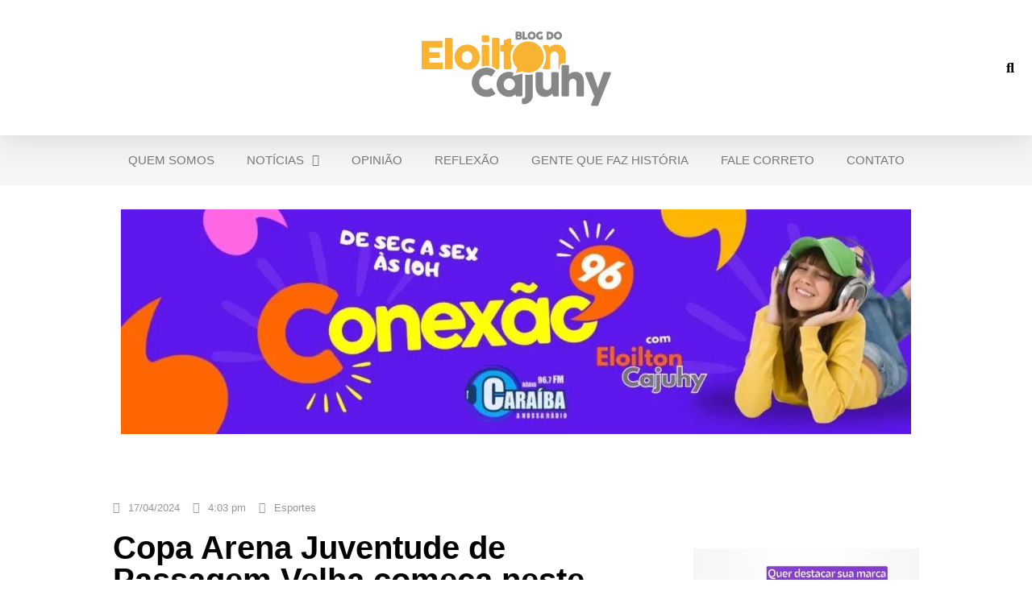

--- FILE ---
content_type: text/html; charset=UTF-8
request_url: https://blogdoeloiltoncajuhy.com.br/site/copa-arena-juventude-de-passagem-velha-comeca-neste-sabado-20/
body_size: 34017
content:
<!doctype html>
<html lang="pt-BR">
<head>
	<meta charset="UTF-8">
	<meta name="viewport" content="width=device-width, initial-scale=1">
	<link rel="profile" href="https://gmpg.org/xfn/11">
	
<!--/ Open Graphite /-->
<meta property="og:locale" content="pt_BR" />
<meta property="og:type" content="" />
<meta property="og:url" content="https://blogdoeloiltoncajuhy.com.br/site/copa-arena-juventude-de-passagem-velha-comeca-neste-sabado-20/" />
<meta property="og:title" content="" />
<meta property="og:description" content="" />
<meta property="og:site_name" content="Blog do Eloilton Cajuhy" />
<meta property="og:image" content="https://i0.wp.com/blogdoeloiltoncajuhy.com.br/site/wp-content/uploads/2022/10/futebol-02.jpg?fit=1116%2C744&amp;ssl=1" />
<meta property="og:image:width" content="" />
<meta property="og:image:height" content="" />

<meta itemprop="description" content="" />
<meta itemprop="image" content="https://i0.wp.com/blogdoeloiltoncajuhy.com.br/site/wp-content/uploads/2022/10/futebol-02.jpg?fit=1116%2C744&#038;ssl=1" />

<meta name="twitter:card" content="summary_large_image" />
<meta name="twitter:url" content="https://blogdoeloiltoncajuhy.com.br/site/copa-arena-juventude-de-passagem-velha-comeca-neste-sabado-20/" />
<meta name="twitter:title" content="" />
<meta name="twitter:description" content="" />
<meta name="twitter:image" content="https://i0.wp.com/blogdoeloiltoncajuhy.com.br/site/wp-content/uploads/2022/10/futebol-02.jpg?fit=1116%2C744&#038;ssl=1" />
<meta name="twitter:site" content="Blog do Eloilton Cajuhy" />
<!--/ Open Graphite End /-->

<title>Copa Arena Juventude de Passagem Velha começa neste sábado (20) &#8211; Blog do Eloilton Cajuhy</title>
<meta name='robots' content='max-image-preview:large' />
<link rel='dns-prefetch' href='//stats.wp.com' />
<link rel='preconnect' href='//c0.wp.com' />
<link rel='preconnect' href='//i0.wp.com' />
<link rel="alternate" type="application/rss+xml" title="Feed para Blog do Eloilton Cajuhy &raquo;" href="https://blogdoeloiltoncajuhy.com.br/site/feed/" />
<link rel="alternate" type="application/rss+xml" title="Feed de comentários para Blog do Eloilton Cajuhy &raquo;" href="https://blogdoeloiltoncajuhy.com.br/site/comments/feed/" />
<link rel="alternate" type="application/rss+xml" title="Feed de comentários para Blog do Eloilton Cajuhy &raquo; Copa Arena Juventude de Passagem Velha começa neste sábado (20)" href="https://blogdoeloiltoncajuhy.com.br/site/copa-arena-juventude-de-passagem-velha-comeca-neste-sabado-20/feed/" />
<link rel="alternate" title="oEmbed (JSON)" type="application/json+oembed" href="https://blogdoeloiltoncajuhy.com.br/site/wp-json/oembed/1.0/embed?url=https%3A%2F%2Fblogdoeloiltoncajuhy.com.br%2Fsite%2Fcopa-arena-juventude-de-passagem-velha-comeca-neste-sabado-20%2F" />
<link rel="alternate" title="oEmbed (XML)" type="text/xml+oembed" href="https://blogdoeloiltoncajuhy.com.br/site/wp-json/oembed/1.0/embed?url=https%3A%2F%2Fblogdoeloiltoncajuhy.com.br%2Fsite%2Fcopa-arena-juventude-de-passagem-velha-comeca-neste-sabado-20%2F&#038;format=xml" />
		<!-- This site uses the Google Analytics by MonsterInsights plugin v8.26.0 - Using Analytics tracking - https://www.monsterinsights.com/ -->
							<script src="//www.googletagmanager.com/gtag/js?id=G-5XTRPNLWX4"  data-cfasync="false" data-wpfc-render="false" async></script>
			<script data-cfasync="false" data-wpfc-render="false">
				var mi_version = '8.26.0';
				var mi_track_user = true;
				var mi_no_track_reason = '';
								var MonsterInsightsDefaultLocations = {"page_location":"https:\/\/blogdoeloiltoncajuhy.com.br\/site\/copa-arena-juventude-de-passagem-velha-comeca-neste-sabado-20\/"};
				if ( typeof MonsterInsightsPrivacyGuardFilter === 'function' ) {
					var MonsterInsightsLocations = (typeof MonsterInsightsExcludeQuery === 'object') ? MonsterInsightsPrivacyGuardFilter( MonsterInsightsExcludeQuery ) : MonsterInsightsPrivacyGuardFilter( MonsterInsightsDefaultLocations );
				} else {
					var MonsterInsightsLocations = (typeof MonsterInsightsExcludeQuery === 'object') ? MonsterInsightsExcludeQuery : MonsterInsightsDefaultLocations;
				}

								var disableStrs = [
										'ga-disable-G-5XTRPNLWX4',
									];

				/* Function to detect opted out users */
				function __gtagTrackerIsOptedOut() {
					for (var index = 0; index < disableStrs.length; index++) {
						if (document.cookie.indexOf(disableStrs[index] + '=true') > -1) {
							return true;
						}
					}

					return false;
				}

				/* Disable tracking if the opt-out cookie exists. */
				if (__gtagTrackerIsOptedOut()) {
					for (var index = 0; index < disableStrs.length; index++) {
						window[disableStrs[index]] = true;
					}
				}

				/* Opt-out function */
				function __gtagTrackerOptout() {
					for (var index = 0; index < disableStrs.length; index++) {
						document.cookie = disableStrs[index] + '=true; expires=Thu, 31 Dec 2099 23:59:59 UTC; path=/';
						window[disableStrs[index]] = true;
					}
				}

				if ('undefined' === typeof gaOptout) {
					function gaOptout() {
						__gtagTrackerOptout();
					}
				}
								window.dataLayer = window.dataLayer || [];

				window.MonsterInsightsDualTracker = {
					helpers: {},
					trackers: {},
				};
				if (mi_track_user) {
					function __gtagDataLayer() {
						dataLayer.push(arguments);
					}

					function __gtagTracker(type, name, parameters) {
						if (!parameters) {
							parameters = {};
						}

						if (parameters.send_to) {
							__gtagDataLayer.apply(null, arguments);
							return;
						}

						if (type === 'event') {
														parameters.send_to = monsterinsights_frontend.v4_id;
							var hookName = name;
							if (typeof parameters['event_category'] !== 'undefined') {
								hookName = parameters['event_category'] + ':' + name;
							}

							if (typeof MonsterInsightsDualTracker.trackers[hookName] !== 'undefined') {
								MonsterInsightsDualTracker.trackers[hookName](parameters);
							} else {
								__gtagDataLayer('event', name, parameters);
							}
							
						} else {
							__gtagDataLayer.apply(null, arguments);
						}
					}

					__gtagTracker('js', new Date());
					__gtagTracker('set', {
						'developer_id.dZGIzZG': true,
											});
					if ( MonsterInsightsLocations.page_location ) {
						__gtagTracker('set', MonsterInsightsLocations);
					}
										__gtagTracker('config', 'G-5XTRPNLWX4', {"forceSSL":"true","link_attribution":"true"} );
															window.gtag = __gtagTracker;										(function () {
						/* https://developers.google.com/analytics/devguides/collection/analyticsjs/ */
						/* ga and __gaTracker compatibility shim. */
						var noopfn = function () {
							return null;
						};
						var newtracker = function () {
							return new Tracker();
						};
						var Tracker = function () {
							return null;
						};
						var p = Tracker.prototype;
						p.get = noopfn;
						p.set = noopfn;
						p.send = function () {
							var args = Array.prototype.slice.call(arguments);
							args.unshift('send');
							__gaTracker.apply(null, args);
						};
						var __gaTracker = function () {
							var len = arguments.length;
							if (len === 0) {
								return;
							}
							var f = arguments[len - 1];
							if (typeof f !== 'object' || f === null || typeof f.hitCallback !== 'function') {
								if ('send' === arguments[0]) {
									var hitConverted, hitObject = false, action;
									if ('event' === arguments[1]) {
										if ('undefined' !== typeof arguments[3]) {
											hitObject = {
												'eventAction': arguments[3],
												'eventCategory': arguments[2],
												'eventLabel': arguments[4],
												'value': arguments[5] ? arguments[5] : 1,
											}
										}
									}
									if ('pageview' === arguments[1]) {
										if ('undefined' !== typeof arguments[2]) {
											hitObject = {
												'eventAction': 'page_view',
												'page_path': arguments[2],
											}
										}
									}
									if (typeof arguments[2] === 'object') {
										hitObject = arguments[2];
									}
									if (typeof arguments[5] === 'object') {
										Object.assign(hitObject, arguments[5]);
									}
									if ('undefined' !== typeof arguments[1].hitType) {
										hitObject = arguments[1];
										if ('pageview' === hitObject.hitType) {
											hitObject.eventAction = 'page_view';
										}
									}
									if (hitObject) {
										action = 'timing' === arguments[1].hitType ? 'timing_complete' : hitObject.eventAction;
										hitConverted = mapArgs(hitObject);
										__gtagTracker('event', action, hitConverted);
									}
								}
								return;
							}

							function mapArgs(args) {
								var arg, hit = {};
								var gaMap = {
									'eventCategory': 'event_category',
									'eventAction': 'event_action',
									'eventLabel': 'event_label',
									'eventValue': 'event_value',
									'nonInteraction': 'non_interaction',
									'timingCategory': 'event_category',
									'timingVar': 'name',
									'timingValue': 'value',
									'timingLabel': 'event_label',
									'page': 'page_path',
									'location': 'page_location',
									'title': 'page_title',
									'referrer' : 'page_referrer',
								};
								for (arg in args) {
																		if (!(!args.hasOwnProperty(arg) || !gaMap.hasOwnProperty(arg))) {
										hit[gaMap[arg]] = args[arg];
									} else {
										hit[arg] = args[arg];
									}
								}
								return hit;
							}

							try {
								f.hitCallback();
							} catch (ex) {
							}
						};
						__gaTracker.create = newtracker;
						__gaTracker.getByName = newtracker;
						__gaTracker.getAll = function () {
							return [];
						};
						__gaTracker.remove = noopfn;
						__gaTracker.loaded = true;
						window['__gaTracker'] = __gaTracker;
					})();
									} else {
										console.log("");
					(function () {
						function __gtagTracker() {
							return null;
						}

						window['__gtagTracker'] = __gtagTracker;
						window['gtag'] = __gtagTracker;
					})();
									}
			</script>
				<!-- / Google Analytics by MonsterInsights -->
		<!-- blogdoeloiltoncajuhy.com.br is managing ads with Advanced Ads 2.0.16 – https://wpadvancedads.com/ --><script id="blogd-ready">
			window.advanced_ads_ready=function(e,a){a=a||"complete";var d=function(e){return"interactive"===a?"loading"!==e:"complete"===e};d(document.readyState)?e():document.addEventListener("readystatechange",(function(a){d(a.target.readyState)&&e()}),{once:"interactive"===a})},window.advanced_ads_ready_queue=window.advanced_ads_ready_queue||[];		</script>
		<style id='wp-img-auto-sizes-contain-inline-css'>
img:is([sizes=auto i],[sizes^="auto," i]){contain-intrinsic-size:3000px 1500px}
/*# sourceURL=wp-img-auto-sizes-contain-inline-css */
</style>
<link rel='stylesheet' id='hello-elementor-theme-style-css' href='https://blogdoeloiltoncajuhy.com.br/site/wp-content/themes/hello-elementor/theme.min.css?ver=3.3.0' media='all' />
<link rel='stylesheet' id='jet-menu-hello-css' href='https://blogdoeloiltoncajuhy.com.br/site/wp-content/plugins/jet-menu/integration/themes/hello-elementor/assets/css/style.css?ver=2.1.4' media='all' />
<style id='wp-emoji-styles-inline-css'>

	img.wp-smiley, img.emoji {
		display: inline !important;
		border: none !important;
		box-shadow: none !important;
		height: 1em !important;
		width: 1em !important;
		margin: 0 0.07em !important;
		vertical-align: -0.1em !important;
		background: none !important;
		padding: 0 !important;
	}
/*# sourceURL=wp-emoji-styles-inline-css */
</style>
<link rel='stylesheet' id='wp-block-library-css' href='https://c0.wp.com/c/6.9/wp-includes/css/dist/block-library/style.min.css' media='all' />
<style id='wp-block-image-inline-css'>
.wp-block-image>a,.wp-block-image>figure>a{display:inline-block}.wp-block-image img{box-sizing:border-box;height:auto;max-width:100%;vertical-align:bottom}@media not (prefers-reduced-motion){.wp-block-image img.hide{visibility:hidden}.wp-block-image img.show{animation:show-content-image .4s}}.wp-block-image[style*=border-radius] img,.wp-block-image[style*=border-radius]>a{border-radius:inherit}.wp-block-image.has-custom-border img{box-sizing:border-box}.wp-block-image.aligncenter{text-align:center}.wp-block-image.alignfull>a,.wp-block-image.alignwide>a{width:100%}.wp-block-image.alignfull img,.wp-block-image.alignwide img{height:auto;width:100%}.wp-block-image .aligncenter,.wp-block-image .alignleft,.wp-block-image .alignright,.wp-block-image.aligncenter,.wp-block-image.alignleft,.wp-block-image.alignright{display:table}.wp-block-image .aligncenter>figcaption,.wp-block-image .alignleft>figcaption,.wp-block-image .alignright>figcaption,.wp-block-image.aligncenter>figcaption,.wp-block-image.alignleft>figcaption,.wp-block-image.alignright>figcaption{caption-side:bottom;display:table-caption}.wp-block-image .alignleft{float:left;margin:.5em 1em .5em 0}.wp-block-image .alignright{float:right;margin:.5em 0 .5em 1em}.wp-block-image .aligncenter{margin-left:auto;margin-right:auto}.wp-block-image :where(figcaption){margin-bottom:1em;margin-top:.5em}.wp-block-image.is-style-circle-mask img{border-radius:9999px}@supports ((-webkit-mask-image:none) or (mask-image:none)) or (-webkit-mask-image:none){.wp-block-image.is-style-circle-mask img{border-radius:0;-webkit-mask-image:url('data:image/svg+xml;utf8,<svg viewBox="0 0 100 100" xmlns="http://www.w3.org/2000/svg"><circle cx="50" cy="50" r="50"/></svg>');mask-image:url('data:image/svg+xml;utf8,<svg viewBox="0 0 100 100" xmlns="http://www.w3.org/2000/svg"><circle cx="50" cy="50" r="50"/></svg>');mask-mode:alpha;-webkit-mask-position:center;mask-position:center;-webkit-mask-repeat:no-repeat;mask-repeat:no-repeat;-webkit-mask-size:contain;mask-size:contain}}:root :where(.wp-block-image.is-style-rounded img,.wp-block-image .is-style-rounded img){border-radius:9999px}.wp-block-image figure{margin:0}.wp-lightbox-container{display:flex;flex-direction:column;position:relative}.wp-lightbox-container img{cursor:zoom-in}.wp-lightbox-container img:hover+button{opacity:1}.wp-lightbox-container button{align-items:center;backdrop-filter:blur(16px) saturate(180%);background-color:#5a5a5a40;border:none;border-radius:4px;cursor:zoom-in;display:flex;height:20px;justify-content:center;opacity:0;padding:0;position:absolute;right:16px;text-align:center;top:16px;width:20px;z-index:100}@media not (prefers-reduced-motion){.wp-lightbox-container button{transition:opacity .2s ease}}.wp-lightbox-container button:focus-visible{outline:3px auto #5a5a5a40;outline:3px auto -webkit-focus-ring-color;outline-offset:3px}.wp-lightbox-container button:hover{cursor:pointer;opacity:1}.wp-lightbox-container button:focus{opacity:1}.wp-lightbox-container button:focus,.wp-lightbox-container button:hover,.wp-lightbox-container button:not(:hover):not(:active):not(.has-background){background-color:#5a5a5a40;border:none}.wp-lightbox-overlay{box-sizing:border-box;cursor:zoom-out;height:100vh;left:0;overflow:hidden;position:fixed;top:0;visibility:hidden;width:100%;z-index:100000}.wp-lightbox-overlay .close-button{align-items:center;cursor:pointer;display:flex;justify-content:center;min-height:40px;min-width:40px;padding:0;position:absolute;right:calc(env(safe-area-inset-right) + 16px);top:calc(env(safe-area-inset-top) + 16px);z-index:5000000}.wp-lightbox-overlay .close-button:focus,.wp-lightbox-overlay .close-button:hover,.wp-lightbox-overlay .close-button:not(:hover):not(:active):not(.has-background){background:none;border:none}.wp-lightbox-overlay .lightbox-image-container{height:var(--wp--lightbox-container-height);left:50%;overflow:hidden;position:absolute;top:50%;transform:translate(-50%,-50%);transform-origin:top left;width:var(--wp--lightbox-container-width);z-index:9999999999}.wp-lightbox-overlay .wp-block-image{align-items:center;box-sizing:border-box;display:flex;height:100%;justify-content:center;margin:0;position:relative;transform-origin:0 0;width:100%;z-index:3000000}.wp-lightbox-overlay .wp-block-image img{height:var(--wp--lightbox-image-height);min-height:var(--wp--lightbox-image-height);min-width:var(--wp--lightbox-image-width);width:var(--wp--lightbox-image-width)}.wp-lightbox-overlay .wp-block-image figcaption{display:none}.wp-lightbox-overlay button{background:none;border:none}.wp-lightbox-overlay .scrim{background-color:#fff;height:100%;opacity:.9;position:absolute;width:100%;z-index:2000000}.wp-lightbox-overlay.active{visibility:visible}@media not (prefers-reduced-motion){.wp-lightbox-overlay.active{animation:turn-on-visibility .25s both}.wp-lightbox-overlay.active img{animation:turn-on-visibility .35s both}.wp-lightbox-overlay.show-closing-animation:not(.active){animation:turn-off-visibility .35s both}.wp-lightbox-overlay.show-closing-animation:not(.active) img{animation:turn-off-visibility .25s both}.wp-lightbox-overlay.zoom.active{animation:none;opacity:1;visibility:visible}.wp-lightbox-overlay.zoom.active .lightbox-image-container{animation:lightbox-zoom-in .4s}.wp-lightbox-overlay.zoom.active .lightbox-image-container img{animation:none}.wp-lightbox-overlay.zoom.active .scrim{animation:turn-on-visibility .4s forwards}.wp-lightbox-overlay.zoom.show-closing-animation:not(.active){animation:none}.wp-lightbox-overlay.zoom.show-closing-animation:not(.active) .lightbox-image-container{animation:lightbox-zoom-out .4s}.wp-lightbox-overlay.zoom.show-closing-animation:not(.active) .lightbox-image-container img{animation:none}.wp-lightbox-overlay.zoom.show-closing-animation:not(.active) .scrim{animation:turn-off-visibility .4s forwards}}@keyframes show-content-image{0%{visibility:hidden}99%{visibility:hidden}to{visibility:visible}}@keyframes turn-on-visibility{0%{opacity:0}to{opacity:1}}@keyframes turn-off-visibility{0%{opacity:1;visibility:visible}99%{opacity:0;visibility:visible}to{opacity:0;visibility:hidden}}@keyframes lightbox-zoom-in{0%{transform:translate(calc((-100vw + var(--wp--lightbox-scrollbar-width))/2 + var(--wp--lightbox-initial-left-position)),calc(-50vh + var(--wp--lightbox-initial-top-position))) scale(var(--wp--lightbox-scale))}to{transform:translate(-50%,-50%) scale(1)}}@keyframes lightbox-zoom-out{0%{transform:translate(-50%,-50%) scale(1);visibility:visible}99%{visibility:visible}to{transform:translate(calc((-100vw + var(--wp--lightbox-scrollbar-width))/2 + var(--wp--lightbox-initial-left-position)),calc(-50vh + var(--wp--lightbox-initial-top-position))) scale(var(--wp--lightbox-scale));visibility:hidden}}
/*# sourceURL=https://c0.wp.com/c/6.9/wp-includes/blocks/image/style.min.css */
</style>
<style id='wp-block-paragraph-inline-css'>
.is-small-text{font-size:.875em}.is-regular-text{font-size:1em}.is-large-text{font-size:2.25em}.is-larger-text{font-size:3em}.has-drop-cap:not(:focus):first-letter{float:left;font-size:8.4em;font-style:normal;font-weight:100;line-height:.68;margin:.05em .1em 0 0;text-transform:uppercase}body.rtl .has-drop-cap:not(:focus):first-letter{float:none;margin-left:.1em}p.has-drop-cap.has-background{overflow:hidden}:root :where(p.has-background){padding:1.25em 2.375em}:where(p.has-text-color:not(.has-link-color)) a{color:inherit}p.has-text-align-left[style*="writing-mode:vertical-lr"],p.has-text-align-right[style*="writing-mode:vertical-rl"]{rotate:180deg}
/*# sourceURL=https://c0.wp.com/c/6.9/wp-includes/blocks/paragraph/style.min.css */
</style>
<style id='wp-block-quote-inline-css'>
.wp-block-quote{box-sizing:border-box;overflow-wrap:break-word}.wp-block-quote.is-large:where(:not(.is-style-plain)),.wp-block-quote.is-style-large:where(:not(.is-style-plain)){margin-bottom:1em;padding:0 1em}.wp-block-quote.is-large:where(:not(.is-style-plain)) p,.wp-block-quote.is-style-large:where(:not(.is-style-plain)) p{font-size:1.5em;font-style:italic;line-height:1.6}.wp-block-quote.is-large:where(:not(.is-style-plain)) cite,.wp-block-quote.is-large:where(:not(.is-style-plain)) footer,.wp-block-quote.is-style-large:where(:not(.is-style-plain)) cite,.wp-block-quote.is-style-large:where(:not(.is-style-plain)) footer{font-size:1.125em;text-align:right}.wp-block-quote>cite{display:block}
/*# sourceURL=https://c0.wp.com/c/6.9/wp-includes/blocks/quote/style.min.css */
</style>
<style id='global-styles-inline-css'>
:root{--wp--preset--aspect-ratio--square: 1;--wp--preset--aspect-ratio--4-3: 4/3;--wp--preset--aspect-ratio--3-4: 3/4;--wp--preset--aspect-ratio--3-2: 3/2;--wp--preset--aspect-ratio--2-3: 2/3;--wp--preset--aspect-ratio--16-9: 16/9;--wp--preset--aspect-ratio--9-16: 9/16;--wp--preset--color--black: #000000;--wp--preset--color--cyan-bluish-gray: #abb8c3;--wp--preset--color--white: #ffffff;--wp--preset--color--pale-pink: #f78da7;--wp--preset--color--vivid-red: #cf2e2e;--wp--preset--color--luminous-vivid-orange: #ff6900;--wp--preset--color--luminous-vivid-amber: #fcb900;--wp--preset--color--light-green-cyan: #7bdcb5;--wp--preset--color--vivid-green-cyan: #00d084;--wp--preset--color--pale-cyan-blue: #8ed1fc;--wp--preset--color--vivid-cyan-blue: #0693e3;--wp--preset--color--vivid-purple: #9b51e0;--wp--preset--gradient--vivid-cyan-blue-to-vivid-purple: linear-gradient(135deg,rgb(6,147,227) 0%,rgb(155,81,224) 100%);--wp--preset--gradient--light-green-cyan-to-vivid-green-cyan: linear-gradient(135deg,rgb(122,220,180) 0%,rgb(0,208,130) 100%);--wp--preset--gradient--luminous-vivid-amber-to-luminous-vivid-orange: linear-gradient(135deg,rgb(252,185,0) 0%,rgb(255,105,0) 100%);--wp--preset--gradient--luminous-vivid-orange-to-vivid-red: linear-gradient(135deg,rgb(255,105,0) 0%,rgb(207,46,46) 100%);--wp--preset--gradient--very-light-gray-to-cyan-bluish-gray: linear-gradient(135deg,rgb(238,238,238) 0%,rgb(169,184,195) 100%);--wp--preset--gradient--cool-to-warm-spectrum: linear-gradient(135deg,rgb(74,234,220) 0%,rgb(151,120,209) 20%,rgb(207,42,186) 40%,rgb(238,44,130) 60%,rgb(251,105,98) 80%,rgb(254,248,76) 100%);--wp--preset--gradient--blush-light-purple: linear-gradient(135deg,rgb(255,206,236) 0%,rgb(152,150,240) 100%);--wp--preset--gradient--blush-bordeaux: linear-gradient(135deg,rgb(254,205,165) 0%,rgb(254,45,45) 50%,rgb(107,0,62) 100%);--wp--preset--gradient--luminous-dusk: linear-gradient(135deg,rgb(255,203,112) 0%,rgb(199,81,192) 50%,rgb(65,88,208) 100%);--wp--preset--gradient--pale-ocean: linear-gradient(135deg,rgb(255,245,203) 0%,rgb(182,227,212) 50%,rgb(51,167,181) 100%);--wp--preset--gradient--electric-grass: linear-gradient(135deg,rgb(202,248,128) 0%,rgb(113,206,126) 100%);--wp--preset--gradient--midnight: linear-gradient(135deg,rgb(2,3,129) 0%,rgb(40,116,252) 100%);--wp--preset--font-size--small: 13px;--wp--preset--font-size--medium: 20px;--wp--preset--font-size--large: 36px;--wp--preset--font-size--x-large: 42px;--wp--preset--spacing--20: 0.44rem;--wp--preset--spacing--30: 0.67rem;--wp--preset--spacing--40: 1rem;--wp--preset--spacing--50: 1.5rem;--wp--preset--spacing--60: 2.25rem;--wp--preset--spacing--70: 3.38rem;--wp--preset--spacing--80: 5.06rem;--wp--preset--shadow--natural: 6px 6px 9px rgba(0, 0, 0, 0.2);--wp--preset--shadow--deep: 12px 12px 50px rgba(0, 0, 0, 0.4);--wp--preset--shadow--sharp: 6px 6px 0px rgba(0, 0, 0, 0.2);--wp--preset--shadow--outlined: 6px 6px 0px -3px rgb(255, 255, 255), 6px 6px rgb(0, 0, 0);--wp--preset--shadow--crisp: 6px 6px 0px rgb(0, 0, 0);}:root { --wp--style--global--content-size: 800px;--wp--style--global--wide-size: 1200px; }:where(body) { margin: 0; }.wp-site-blocks > .alignleft { float: left; margin-right: 2em; }.wp-site-blocks > .alignright { float: right; margin-left: 2em; }.wp-site-blocks > .aligncenter { justify-content: center; margin-left: auto; margin-right: auto; }:where(.wp-site-blocks) > * { margin-block-start: 24px; margin-block-end: 0; }:where(.wp-site-blocks) > :first-child { margin-block-start: 0; }:where(.wp-site-blocks) > :last-child { margin-block-end: 0; }:root { --wp--style--block-gap: 24px; }:root :where(.is-layout-flow) > :first-child{margin-block-start: 0;}:root :where(.is-layout-flow) > :last-child{margin-block-end: 0;}:root :where(.is-layout-flow) > *{margin-block-start: 24px;margin-block-end: 0;}:root :where(.is-layout-constrained) > :first-child{margin-block-start: 0;}:root :where(.is-layout-constrained) > :last-child{margin-block-end: 0;}:root :where(.is-layout-constrained) > *{margin-block-start: 24px;margin-block-end: 0;}:root :where(.is-layout-flex){gap: 24px;}:root :where(.is-layout-grid){gap: 24px;}.is-layout-flow > .alignleft{float: left;margin-inline-start: 0;margin-inline-end: 2em;}.is-layout-flow > .alignright{float: right;margin-inline-start: 2em;margin-inline-end: 0;}.is-layout-flow > .aligncenter{margin-left: auto !important;margin-right: auto !important;}.is-layout-constrained > .alignleft{float: left;margin-inline-start: 0;margin-inline-end: 2em;}.is-layout-constrained > .alignright{float: right;margin-inline-start: 2em;margin-inline-end: 0;}.is-layout-constrained > .aligncenter{margin-left: auto !important;margin-right: auto !important;}.is-layout-constrained > :where(:not(.alignleft):not(.alignright):not(.alignfull)){max-width: var(--wp--style--global--content-size);margin-left: auto !important;margin-right: auto !important;}.is-layout-constrained > .alignwide{max-width: var(--wp--style--global--wide-size);}body .is-layout-flex{display: flex;}.is-layout-flex{flex-wrap: wrap;align-items: center;}.is-layout-flex > :is(*, div){margin: 0;}body .is-layout-grid{display: grid;}.is-layout-grid > :is(*, div){margin: 0;}body{padding-top: 0px;padding-right: 0px;padding-bottom: 0px;padding-left: 0px;}a:where(:not(.wp-element-button)){text-decoration: underline;}:root :where(.wp-element-button, .wp-block-button__link){background-color: #32373c;border-width: 0;color: #fff;font-family: inherit;font-size: inherit;font-style: inherit;font-weight: inherit;letter-spacing: inherit;line-height: inherit;padding-top: calc(0.667em + 2px);padding-right: calc(1.333em + 2px);padding-bottom: calc(0.667em + 2px);padding-left: calc(1.333em + 2px);text-decoration: none;text-transform: inherit;}.has-black-color{color: var(--wp--preset--color--black) !important;}.has-cyan-bluish-gray-color{color: var(--wp--preset--color--cyan-bluish-gray) !important;}.has-white-color{color: var(--wp--preset--color--white) !important;}.has-pale-pink-color{color: var(--wp--preset--color--pale-pink) !important;}.has-vivid-red-color{color: var(--wp--preset--color--vivid-red) !important;}.has-luminous-vivid-orange-color{color: var(--wp--preset--color--luminous-vivid-orange) !important;}.has-luminous-vivid-amber-color{color: var(--wp--preset--color--luminous-vivid-amber) !important;}.has-light-green-cyan-color{color: var(--wp--preset--color--light-green-cyan) !important;}.has-vivid-green-cyan-color{color: var(--wp--preset--color--vivid-green-cyan) !important;}.has-pale-cyan-blue-color{color: var(--wp--preset--color--pale-cyan-blue) !important;}.has-vivid-cyan-blue-color{color: var(--wp--preset--color--vivid-cyan-blue) !important;}.has-vivid-purple-color{color: var(--wp--preset--color--vivid-purple) !important;}.has-black-background-color{background-color: var(--wp--preset--color--black) !important;}.has-cyan-bluish-gray-background-color{background-color: var(--wp--preset--color--cyan-bluish-gray) !important;}.has-white-background-color{background-color: var(--wp--preset--color--white) !important;}.has-pale-pink-background-color{background-color: var(--wp--preset--color--pale-pink) !important;}.has-vivid-red-background-color{background-color: var(--wp--preset--color--vivid-red) !important;}.has-luminous-vivid-orange-background-color{background-color: var(--wp--preset--color--luminous-vivid-orange) !important;}.has-luminous-vivid-amber-background-color{background-color: var(--wp--preset--color--luminous-vivid-amber) !important;}.has-light-green-cyan-background-color{background-color: var(--wp--preset--color--light-green-cyan) !important;}.has-vivid-green-cyan-background-color{background-color: var(--wp--preset--color--vivid-green-cyan) !important;}.has-pale-cyan-blue-background-color{background-color: var(--wp--preset--color--pale-cyan-blue) !important;}.has-vivid-cyan-blue-background-color{background-color: var(--wp--preset--color--vivid-cyan-blue) !important;}.has-vivid-purple-background-color{background-color: var(--wp--preset--color--vivid-purple) !important;}.has-black-border-color{border-color: var(--wp--preset--color--black) !important;}.has-cyan-bluish-gray-border-color{border-color: var(--wp--preset--color--cyan-bluish-gray) !important;}.has-white-border-color{border-color: var(--wp--preset--color--white) !important;}.has-pale-pink-border-color{border-color: var(--wp--preset--color--pale-pink) !important;}.has-vivid-red-border-color{border-color: var(--wp--preset--color--vivid-red) !important;}.has-luminous-vivid-orange-border-color{border-color: var(--wp--preset--color--luminous-vivid-orange) !important;}.has-luminous-vivid-amber-border-color{border-color: var(--wp--preset--color--luminous-vivid-amber) !important;}.has-light-green-cyan-border-color{border-color: var(--wp--preset--color--light-green-cyan) !important;}.has-vivid-green-cyan-border-color{border-color: var(--wp--preset--color--vivid-green-cyan) !important;}.has-pale-cyan-blue-border-color{border-color: var(--wp--preset--color--pale-cyan-blue) !important;}.has-vivid-cyan-blue-border-color{border-color: var(--wp--preset--color--vivid-cyan-blue) !important;}.has-vivid-purple-border-color{border-color: var(--wp--preset--color--vivid-purple) !important;}.has-vivid-cyan-blue-to-vivid-purple-gradient-background{background: var(--wp--preset--gradient--vivid-cyan-blue-to-vivid-purple) !important;}.has-light-green-cyan-to-vivid-green-cyan-gradient-background{background: var(--wp--preset--gradient--light-green-cyan-to-vivid-green-cyan) !important;}.has-luminous-vivid-amber-to-luminous-vivid-orange-gradient-background{background: var(--wp--preset--gradient--luminous-vivid-amber-to-luminous-vivid-orange) !important;}.has-luminous-vivid-orange-to-vivid-red-gradient-background{background: var(--wp--preset--gradient--luminous-vivid-orange-to-vivid-red) !important;}.has-very-light-gray-to-cyan-bluish-gray-gradient-background{background: var(--wp--preset--gradient--very-light-gray-to-cyan-bluish-gray) !important;}.has-cool-to-warm-spectrum-gradient-background{background: var(--wp--preset--gradient--cool-to-warm-spectrum) !important;}.has-blush-light-purple-gradient-background{background: var(--wp--preset--gradient--blush-light-purple) !important;}.has-blush-bordeaux-gradient-background{background: var(--wp--preset--gradient--blush-bordeaux) !important;}.has-luminous-dusk-gradient-background{background: var(--wp--preset--gradient--luminous-dusk) !important;}.has-pale-ocean-gradient-background{background: var(--wp--preset--gradient--pale-ocean) !important;}.has-electric-grass-gradient-background{background: var(--wp--preset--gradient--electric-grass) !important;}.has-midnight-gradient-background{background: var(--wp--preset--gradient--midnight) !important;}.has-small-font-size{font-size: var(--wp--preset--font-size--small) !important;}.has-medium-font-size{font-size: var(--wp--preset--font-size--medium) !important;}.has-large-font-size{font-size: var(--wp--preset--font-size--large) !important;}.has-x-large-font-size{font-size: var(--wp--preset--font-size--x-large) !important;}
/*# sourceURL=global-styles-inline-css */
</style>
<style id='core-block-supports-inline-css'>
.wp-elements-b902663f6da86a6b4a3deb84b1625a70 a:where(:not(.wp-element-button)){color:var(--wp--preset--color--black);}
/*# sourceURL=core-block-supports-inline-css */
</style>

<link rel='stylesheet' id='jet-engine-frontend-css' href='https://blogdoeloiltoncajuhy.com.br/site/wp-content/plugins/jet-engine/assets/css/frontend.css?ver=2.10.2' media='all' />
<link rel='stylesheet' id='contact-form-7-css' href='https://blogdoeloiltoncajuhy.com.br/site/wp-content/plugins/contact-form-7/includes/css/styles.css?ver=6.1.4' media='all' />
<link rel='stylesheet' id='hello-elementor-css' href='https://blogdoeloiltoncajuhy.com.br/site/wp-content/themes/hello-elementor/style.min.css?ver=3.3.0' media='all' />
<link rel='stylesheet' id='hello-elementor-header-footer-css' href='https://blogdoeloiltoncajuhy.com.br/site/wp-content/themes/hello-elementor/header-footer.min.css?ver=3.3.0' media='all' />
<link rel='stylesheet' id='font-awesome-all-css' href='https://blogdoeloiltoncajuhy.com.br/site/wp-content/plugins/jet-menu/assets/public/lib/font-awesome/css/all.min.css?ver=5.12.0' media='all' />
<link rel='stylesheet' id='font-awesome-v4-shims-css' href='https://blogdoeloiltoncajuhy.com.br/site/wp-content/plugins/jet-menu/assets/public/lib/font-awesome/css/v4-shims.min.css?ver=5.12.0' media='all' />
<link rel='stylesheet' id='jet-menu-public-styles-css' href='https://blogdoeloiltoncajuhy.com.br/site/wp-content/plugins/jet-menu/assets/public/css/public.css?ver=2.1.4' media='all' />
<link rel='stylesheet' id='jet-menu-general-css' href='https://blogdoeloiltoncajuhy.com.br/site/wp-content/uploads/jet-menu/jet-menu-general.css?ver=1593226800' media='all' />
<link rel='stylesheet' id='elementor-frontend-css' href='https://blogdoeloiltoncajuhy.com.br/site/wp-content/plugins/elementor/assets/css/frontend.min.css?ver=3.28.0' media='all' />
<link rel='stylesheet' id='widget-nav-menu-css' href='https://blogdoeloiltoncajuhy.com.br/site/wp-content/plugins/elementor-pro/assets/css/widget-nav-menu.min.css?ver=3.27.7' media='all' />
<link rel='stylesheet' id='widget-image-css' href='https://blogdoeloiltoncajuhy.com.br/site/wp-content/plugins/elementor/assets/css/widget-image.min.css?ver=3.28.0' media='all' />
<link rel='stylesheet' id='widget-search-form-css' href='https://blogdoeloiltoncajuhy.com.br/site/wp-content/plugins/elementor-pro/assets/css/widget-search-form.min.css?ver=3.27.7' media='all' />
<link rel='stylesheet' id='elementor-icons-shared-0-css' href='https://blogdoeloiltoncajuhy.com.br/site/wp-content/plugins/elementor/assets/lib/font-awesome/css/fontawesome.min.css?ver=5.15.3' media='all' />
<link rel='stylesheet' id='elementor-icons-fa-solid-css' href='https://blogdoeloiltoncajuhy.com.br/site/wp-content/plugins/elementor/assets/lib/font-awesome/css/solid.min.css?ver=5.15.3' media='all' />
<link rel='stylesheet' id='e-sticky-css' href='https://blogdoeloiltoncajuhy.com.br/site/wp-content/plugins/elementor-pro/assets/css/modules/sticky.min.css?ver=3.27.7' media='all' />
<link rel='stylesheet' id='widget-form-css' href='https://blogdoeloiltoncajuhy.com.br/site/wp-content/plugins/elementor-pro/assets/css/widget-form.min.css?ver=3.27.7' media='all' />
<link rel='stylesheet' id='widget-social-icons-css' href='https://blogdoeloiltoncajuhy.com.br/site/wp-content/plugins/elementor/assets/css/widget-social-icons.min.css?ver=3.28.0' media='all' />
<link rel='stylesheet' id='e-apple-webkit-css' href='https://blogdoeloiltoncajuhy.com.br/site/wp-content/plugins/elementor/assets/css/conditionals/apple-webkit.min.css?ver=3.28.0' media='all' />
<link rel='stylesheet' id='widget-heading-css' href='https://blogdoeloiltoncajuhy.com.br/site/wp-content/plugins/elementor/assets/css/widget-heading.min.css?ver=3.28.0' media='all' />
<link rel='stylesheet' id='widget-post-info-css' href='https://blogdoeloiltoncajuhy.com.br/site/wp-content/plugins/elementor-pro/assets/css/widget-post-info.min.css?ver=3.27.7' media='all' />
<link rel='stylesheet' id='widget-icon-list-css' href='https://blogdoeloiltoncajuhy.com.br/site/wp-content/plugins/elementor/assets/css/widget-icon-list.min.css?ver=3.28.0' media='all' />
<link rel='stylesheet' id='elementor-icons-fa-regular-css' href='https://blogdoeloiltoncajuhy.com.br/site/wp-content/plugins/elementor/assets/lib/font-awesome/css/regular.min.css?ver=5.15.3' media='all' />
<link rel='stylesheet' id='widget-share-buttons-css' href='https://blogdoeloiltoncajuhy.com.br/site/wp-content/plugins/elementor-pro/assets/css/widget-share-buttons.min.css?ver=3.27.7' media='all' />
<link rel='stylesheet' id='elementor-icons-fa-brands-css' href='https://blogdoeloiltoncajuhy.com.br/site/wp-content/plugins/elementor/assets/lib/font-awesome/css/brands.min.css?ver=5.15.3' media='all' />
<link rel='stylesheet' id='widget-social-css' href='https://blogdoeloiltoncajuhy.com.br/site/wp-content/plugins/elementor-pro/assets/css/widget-social.min.css?ver=3.27.7' media='all' />
<link rel='stylesheet' id='widget-divider-css' href='https://blogdoeloiltoncajuhy.com.br/site/wp-content/plugins/elementor/assets/css/widget-divider.min.css?ver=3.28.0' media='all' />
<link rel='stylesheet' id='widget-posts-css' href='https://blogdoeloiltoncajuhy.com.br/site/wp-content/plugins/elementor-pro/assets/css/widget-posts.min.css?ver=3.27.7' media='all' />
<link rel='stylesheet' id='elementor-icons-css' href='https://blogdoeloiltoncajuhy.com.br/site/wp-content/plugins/elementor/assets/lib/eicons/css/elementor-icons.min.css?ver=5.36.0' media='all' />
<link rel='stylesheet' id='elementor-post-45220-css' href='https://blogdoeloiltoncajuhy.com.br/site/wp-content/uploads/elementor/css/post-45220.css?ver=1742297054' media='all' />
<link rel='stylesheet' id='jet-blog-css' href='https://blogdoeloiltoncajuhy.com.br/site/wp-content/plugins/jet-blog/assets/css/jet-blog.css?ver=2.4.3' media='all' />
<link rel='stylesheet' id='elementor-post-45230-css' href='https://blogdoeloiltoncajuhy.com.br/site/wp-content/uploads/elementor/css/post-45230.css?ver=1742297054' media='all' />
<link rel='stylesheet' id='elementor-post-45298-css' href='https://blogdoeloiltoncajuhy.com.br/site/wp-content/uploads/elementor/css/post-45298.css?ver=1742297054' media='all' />
<link rel='stylesheet' id='elementor-post-45272-css' href='https://blogdoeloiltoncajuhy.com.br/site/wp-content/uploads/elementor/css/post-45272.css?ver=1742297054' media='all' />
<link rel='stylesheet' id='ekit-widget-styles-css' href='https://blogdoeloiltoncajuhy.com.br/site/wp-content/plugins/elementskit-lite/widgets/init/assets/css/widget-styles.css?ver=3.7.8' media='all' />
<link rel='stylesheet' id='ekit-responsive-css' href='https://blogdoeloiltoncajuhy.com.br/site/wp-content/plugins/elementskit-lite/widgets/init/assets/css/responsive.css?ver=3.7.8' media='all' />
<link rel='stylesheet' id='upk-site-css' href='https://blogdoeloiltoncajuhy.com.br/site/wp-content/plugins/ultimate-post-kit/assets/css/upk-site.css?ver=3.14.0' media='all' />
<link rel='stylesheet' id='elementor-gf-local-roboto-css' href='http://blogdoeloiltoncajuhy.com.br/site/wp-content/uploads/elementor/google-fonts/css/roboto.css?ver=1742297188' media='all' />
<link rel='stylesheet' id='elementor-gf-local-robotoslab-css' href='http://blogdoeloiltoncajuhy.com.br/site/wp-content/uploads/elementor/google-fonts/css/robotoslab.css?ver=1742297117' media='all' />
<link rel='stylesheet' id='elementor-gf-local-rubik-css' href='http://blogdoeloiltoncajuhy.com.br/site/wp-content/uploads/elementor/google-fonts/css/rubik.css?ver=1742297211' media='all' />
<script src="https://blogdoeloiltoncajuhy.com.br/site/wp-content/plugins/google-analytics-premium/assets/js/frontend-gtag.min.js?ver=8.26.0" id="monsterinsights-frontend-script-js"></script>
<script data-cfasync="false" data-wpfc-render="false" id='monsterinsights-frontend-script-js-extra'>var monsterinsights_frontend = {"js_events_tracking":"true","download_extensions":"doc,pdf,ppt,zip,xls,docx,pptx,xlsx","inbound_paths":"[{\"path\":\"\\\/go\\\/\",\"label\":\"affiliate\"},{\"path\":\"\\\/recommend\\\/\",\"label\":\"affiliate\"}]","home_url":"https:\/\/blogdoeloiltoncajuhy.com.br\/site","hash_tracking":"false","v4_id":"G-5XTRPNLWX4"};</script>
<script src="https://c0.wp.com/c/6.9/wp-includes/js/jquery/jquery.min.js" id="jquery-core-js"></script>
<script src="https://c0.wp.com/c/6.9/wp-includes/js/jquery/jquery-migrate.min.js" id="jquery-migrate-js"></script>
<link rel="https://api.w.org/" href="https://blogdoeloiltoncajuhy.com.br/site/wp-json/" /><link rel="alternate" title="JSON" type="application/json" href="https://blogdoeloiltoncajuhy.com.br/site/wp-json/wp/v2/posts/80337" /><link rel="EditURI" type="application/rsd+xml" title="RSD" href="https://blogdoeloiltoncajuhy.com.br/site/xmlrpc.php?rsd" />
<meta name="generator" content="WordPress 6.9" />
<link rel="canonical" href="https://blogdoeloiltoncajuhy.com.br/site/copa-arena-juventude-de-passagem-velha-comeca-neste-sabado-20/" />
<link rel='shortlink' href='https://blogdoeloiltoncajuhy.com.br/site/?p=80337' />
	<style>img#wpstats{display:none}</style>
		<meta name="generator" content="Elementor 3.28.0; features: additional_custom_breakpoints, e_local_google_fonts; settings: css_print_method-external, google_font-enabled, font_display-auto">
			<style>
				.e-con.e-parent:nth-of-type(n+4):not(.e-lazyloaded):not(.e-no-lazyload),
				.e-con.e-parent:nth-of-type(n+4):not(.e-lazyloaded):not(.e-no-lazyload) * {
					background-image: none !important;
				}
				@media screen and (max-height: 1024px) {
					.e-con.e-parent:nth-of-type(n+3):not(.e-lazyloaded):not(.e-no-lazyload),
					.e-con.e-parent:nth-of-type(n+3):not(.e-lazyloaded):not(.e-no-lazyload) * {
						background-image: none !important;
					}
				}
				@media screen and (max-height: 640px) {
					.e-con.e-parent:nth-of-type(n+2):not(.e-lazyloaded):not(.e-no-lazyload),
					.e-con.e-parent:nth-of-type(n+2):not(.e-lazyloaded):not(.e-no-lazyload) * {
						background-image: none !important;
					}
				}
			</style>
			
<!-- Jetpack Open Graph Tags -->
<meta property="og:type" content="article" />
<meta property="og:title" content="Copa Arena Juventude de Passagem Velha começa neste sábado (20)" />
<meta property="og:url" content="https://blogdoeloiltoncajuhy.com.br/site/copa-arena-juventude-de-passagem-velha-comeca-neste-sabado-20/" />
<meta property="og:description" content="Jornada esportiva em Passagem Velha começa com jogos importantes. Blog dom Eloilton Cajuhy Foto: Júlio Costa No próximo sábado (20), a atmosfera esportiva de Passagem Velha ganhará vida com a abert…" />
<meta property="article:published_time" content="2024-04-17T19:03:45+00:00" />
<meta property="article:modified_time" content="2024-04-17T19:03:47+00:00" />
<meta property="og:site_name" content="Blog do Eloilton Cajuhy" />
<meta property="og:image" content="https://i0.wp.com/blogdoeloiltoncajuhy.com.br/site/wp-content/uploads/2022/10/futebol-02.jpg?fit=1116%2C744&#038;ssl=1" />
<meta property="og:image:width" content="1116" />
<meta property="og:image:height" content="744" />
<meta property="og:image:alt" content="" />
<meta property="og:locale" content="pt_BR" />
<meta name="twitter:text:title" content="Copa Arena Juventude de Passagem Velha começa neste sábado (20)" />
<meta name="twitter:image" content="https://i0.wp.com/blogdoeloiltoncajuhy.com.br/site/wp-content/uploads/2022/10/futebol-02.jpg?fit=1116%2C744&#038;ssl=1&#038;w=640" />
<meta name="twitter:card" content="summary_large_image" />

<!-- End Jetpack Open Graph Tags -->
<link rel="icon" href="https://i0.wp.com/blogdoeloiltoncajuhy.com.br/site/wp-content/uploads/2020/06/cropped-icon.png?fit=32%2C32&#038;ssl=1" sizes="32x32" />
<link rel="icon" href="https://i0.wp.com/blogdoeloiltoncajuhy.com.br/site/wp-content/uploads/2020/06/cropped-icon.png?fit=192%2C192&#038;ssl=1" sizes="192x192" />
<link rel="apple-touch-icon" href="https://i0.wp.com/blogdoeloiltoncajuhy.com.br/site/wp-content/uploads/2020/06/cropped-icon.png?fit=180%2C180&#038;ssl=1" />
<meta name="msapplication-TileImage" content="https://i0.wp.com/blogdoeloiltoncajuhy.com.br/site/wp-content/uploads/2020/06/cropped-icon.png?fit=270%2C270&#038;ssl=1" />
<link rel='stylesheet' id='elementor-icons-ekiticons-css' href='https://blogdoeloiltoncajuhy.com.br/site/wp-content/plugins/elementskit-lite/modules/elementskit-icon-pack/assets/css/ekiticons.css?ver=3.7.8' media='all' />
</head>
<body class="wp-singular post-template-default single single-post postid-80337 single-format-standard wp-custom-logo wp-embed-responsive wp-theme-hello-elementor theme-default jet-desktop-menu-active elementor-default elementor-kit-45220 aa-prefix-blogd- elementor-page-45272">


<a class="skip-link screen-reader-text" href="#content">Ir para o conteúdo</a>

		<div data-elementor-type="header" data-elementor-id="45230" class="elementor elementor-45230 elementor-location-header" data-elementor-post-type="elementor_library">
					<header class="elementor-section elementor-top-section elementor-element elementor-element-7b5eac5c elementor-section-full_width elementor-section-content-middle elementor-section-height-min-height elementor-section-height-default elementor-section-items-middle" data-id="7b5eac5c" data-element_type="section" data-settings="{&quot;background_background&quot;:&quot;classic&quot;,&quot;sticky&quot;:&quot;top&quot;,&quot;sticky_on&quot;:[&quot;tablet&quot;,&quot;mobile&quot;],&quot;sticky_offset&quot;:0,&quot;sticky_effects_offset&quot;:0,&quot;sticky_anchor_link_offset&quot;:0}">
						<div class="elementor-container elementor-column-gap-default">
					<div class="elementor-column elementor-col-33 elementor-top-column elementor-element elementor-element-27e3b010" data-id="27e3b010" data-element_type="column">
			<div class="elementor-widget-wrap elementor-element-populated">
						<div class="elementor-element elementor-element-4ef6162d elementor-nav-menu--stretch elementor-nav-menu__text-align-center elementor-hidden-desktop elementor-nav-menu--toggle elementor-nav-menu--burger elementor-widget elementor-widget-nav-menu" data-id="4ef6162d" data-element_type="widget" data-settings="{&quot;layout&quot;:&quot;dropdown&quot;,&quot;full_width&quot;:&quot;stretch&quot;,&quot;submenu_icon&quot;:{&quot;value&quot;:&quot;&lt;i class=\&quot;fas fa-caret-down\&quot;&gt;&lt;\/i&gt;&quot;,&quot;library&quot;:&quot;fa-solid&quot;},&quot;toggle&quot;:&quot;burger&quot;}" data-widget_type="nav-menu.default">
				<div class="elementor-widget-container">
							<div class="elementor-menu-toggle" role="button" tabindex="0" aria-label="Menu Toggle" aria-expanded="false">
			<i aria-hidden="true" role="presentation" class="elementor-menu-toggle__icon--open eicon-menu-bar"></i><i aria-hidden="true" role="presentation" class="elementor-menu-toggle__icon--close eicon-close"></i>		</div>
					<nav class="elementor-nav-menu--dropdown elementor-nav-menu__container" aria-hidden="true">
				<ul id="menu-2-4ef6162d" class="elementor-nav-menu"><li class="menu-item menu-item-type-post_type menu-item-object-page menu-item-45384"><a href="https://blogdoeloiltoncajuhy.com.br/site/quem-somos/" class="elementor-item" tabindex="-1">Quem Somos</a></li>
<li class="menu-item menu-item-type-taxonomy menu-item-object-category current-post-ancestor menu-item-has-children menu-item-129"><a href="https://blogdoeloiltoncajuhy.com.br/site/category/noticias/" class="elementor-item" tabindex="-1">Notícias</a>
<ul class="sub-menu elementor-nav-menu--dropdown">
	<li class="menu-item menu-item-type-taxonomy menu-item-object-category menu-item-126"><a href="https://blogdoeloiltoncajuhy.com.br/site/category/noticias/cotidiano/" class="elementor-sub-item" tabindex="-1">Cotidiano</a></li>
	<li class="menu-item menu-item-type-taxonomy menu-item-object-category menu-item-127"><a href="https://blogdoeloiltoncajuhy.com.br/site/category/noticias/cultura/" class="elementor-sub-item" tabindex="-1">Cultura</a></li>
	<li class="menu-item menu-item-type-taxonomy menu-item-object-category menu-item-71743"><a href="https://blogdoeloiltoncajuhy.com.br/site/category/noticias/economia/" class="elementor-sub-item" tabindex="-1">Economia</a></li>
	<li class="menu-item menu-item-type-taxonomy menu-item-object-category menu-item-468"><a href="https://blogdoeloiltoncajuhy.com.br/site/category/noticias/educacao/" class="elementor-sub-item" tabindex="-1">Educação</a></li>
	<li class="menu-item menu-item-type-taxonomy menu-item-object-category menu-item-74029"><a href="https://blogdoeloiltoncajuhy.com.br/site/category/noticias/emprego/" class="elementor-sub-item" tabindex="-1">Emprego, Cursos &amp; Concursos</a></li>
	<li class="menu-item menu-item-type-taxonomy menu-item-object-category current-post-ancestor current-menu-parent current-post-parent menu-item-128"><a href="https://blogdoeloiltoncajuhy.com.br/site/category/noticias/esportes/" class="elementor-sub-item" tabindex="-1">Esportes</a></li>
	<li class="menu-item menu-item-type-taxonomy menu-item-object-category menu-item-130"><a href="https://blogdoeloiltoncajuhy.com.br/site/category/noticias/local/" class="elementor-sub-item" tabindex="-1">Senhor do Bonfim</a></li>
	<li class="menu-item menu-item-type-taxonomy menu-item-object-category menu-item-45356"><a href="https://blogdoeloiltoncajuhy.com.br/site/category/noticias/policia/" class="elementor-sub-item" tabindex="-1">Polícia</a></li>
	<li class="menu-item menu-item-type-taxonomy menu-item-object-category menu-item-133"><a href="https://blogdoeloiltoncajuhy.com.br/site/category/noticias/politica/" class="elementor-sub-item" tabindex="-1">Política</a></li>
	<li class="menu-item menu-item-type-taxonomy menu-item-object-category menu-item-318"><a href="https://blogdoeloiltoncajuhy.com.br/site/category/noticias/regional/" class="elementor-sub-item" tabindex="-1">Regional</a></li>
	<li class="menu-item menu-item-type-taxonomy menu-item-object-category menu-item-134"><a href="https://blogdoeloiltoncajuhy.com.br/site/category/noticias/saude/" class="elementor-sub-item" tabindex="-1">Saúde</a></li>
</ul>
</li>
<li class="menu-item menu-item-type-taxonomy menu-item-object-category menu-item-132"><a href="https://blogdoeloiltoncajuhy.com.br/site/category/opiniao/" class="elementor-item" tabindex="-1">Opinião</a></li>
<li class="menu-item menu-item-type-taxonomy menu-item-object-category menu-item-131"><a href="https://blogdoeloiltoncajuhy.com.br/site/category/reflexao/" class="elementor-item" tabindex="-1">Reflexão</a></li>
<li class="menu-item menu-item-type-taxonomy menu-item-object-category menu-item-320"><a href="https://blogdoeloiltoncajuhy.com.br/site/category/gente-que-faz-a-nossa-historia/" class="elementor-item" tabindex="-1">Gente que faz história</a></li>
<li class="menu-item menu-item-type-taxonomy menu-item-object-category menu-item-319"><a href="https://blogdoeloiltoncajuhy.com.br/site/category/falando-corretamente/" class="elementor-item" tabindex="-1">Fale correto</a></li>
<li class="menu-item menu-item-type-post_type menu-item-object-page menu-item-45374"><a href="https://blogdoeloiltoncajuhy.com.br/site/contato/" class="elementor-item" tabindex="-1">Contato</a></li>
</ul>			</nav>
						</div>
				</div>
					</div>
		</div>
				<div class="elementor-column elementor-col-33 elementor-top-column elementor-element elementor-element-71e53bd" data-id="71e53bd" data-element_type="column">
			<div class="elementor-widget-wrap elementor-element-populated">
						<div class="elementor-element elementor-element-01a1d5d elementor-widget elementor-widget-image" data-id="01a1d5d" data-element_type="widget" data-widget_type="image.default">
				<div class="elementor-widget-container">
																<a href="http://blogdoeloiltoncajuhy.com.br/site/">
							<img width="250" height="110" src="https://i0.wp.com/blogdoeloiltoncajuhy.com.br/site/wp-content/uploads/2020/06/logo.png?fit=250%2C110&amp;ssl=1" class="attachment-full size-full wp-image-45243" alt="" />								</a>
															</div>
				</div>
					</div>
		</div>
				<div class="elementor-column elementor-col-33 elementor-top-column elementor-element elementor-element-19e570ec" data-id="19e570ec" data-element_type="column">
			<div class="elementor-widget-wrap elementor-element-populated">
						<div class="elementor-element elementor-element-7ec3e66b elementor-search-form--skin-full_screen elementor-widget elementor-widget-search-form" data-id="7ec3e66b" data-element_type="widget" data-settings="{&quot;skin&quot;:&quot;full_screen&quot;}" data-widget_type="search-form.default">
				<div class="elementor-widget-container">
							<search role="search">
			<form class="elementor-search-form" action="https://blogdoeloiltoncajuhy.com.br/site" method="get">
												<div class="elementor-search-form__toggle" role="button" tabindex="0" aria-label="Search">
					<i aria-hidden="true" class="fas fa-search"></i>				</div>
								<div class="elementor-search-form__container">
					<label class="elementor-screen-only" for="elementor-search-form-7ec3e66b">Search</label>

					
					<input id="elementor-search-form-7ec3e66b" placeholder="Buscar..." class="elementor-search-form__input" type="search" name="s" value="">
					
					
										<div class="dialog-lightbox-close-button dialog-close-button" role="button" tabindex="0" aria-label="Close this search box.">
						<i aria-hidden="true" class="eicon-close"></i>					</div>
									</div>
			</form>
		</search>
						</div>
				</div>
					</div>
		</div>
					</div>
		</header>
				<section class="elementor-section elementor-top-section elementor-element elementor-element-7e0e069 elementor-section-content-middle elementor-hidden-tablet elementor-hidden-phone elementor-section-boxed elementor-section-height-default elementor-section-height-default" data-id="7e0e069" data-element_type="section" data-settings="{&quot;background_background&quot;:&quot;classic&quot;}">
						<div class="elementor-container elementor-column-gap-default">
					<div class="elementor-column elementor-col-100 elementor-top-column elementor-element elementor-element-f3d80d9" data-id="f3d80d9" data-element_type="column">
			<div class="elementor-widget-wrap elementor-element-populated">
						<div class="elementor-element elementor-element-4a6a859 elementor-widget elementor-widget-jet-mega-menu" data-id="4a6a859" data-element_type="widget" data-widget_type="jet-mega-menu.default">
				<div class="elementor-widget-container">
					<div class="menu-menu-1-container"><div class="jet-menu-container"><div class="jet-menu-inner"><ul class="jet-menu jet-menu--animation-type-fade jet-menu--roll-up"><li class="jet-menu-item jet-menu-item-type-post_type jet-menu-item-object-page jet-has-roll-up jet-simple-menu-item jet-regular-item jet-menu-item-45384"><a href="https://blogdoeloiltoncajuhy.com.br/site/quem-somos/" class="top-level-link"><div class="jet-menu-item-wrapper"><div class="jet-menu-title">Quem Somos</div></div></a></li>
<li class="jet-menu-item jet-menu-item-type-taxonomy jet-menu-item-object-category jet-current-post-ancestor jet-menu-item-has-children jet-has-roll-up jet-simple-menu-item jet-regular-item jet-menu-item-129"><a href="https://blogdoeloiltoncajuhy.com.br/site/category/noticias/" class="top-level-link"><div class="jet-menu-item-wrapper"><div class="jet-menu-title">Notícias</div><i class="jet-dropdown-arrow fa fa-angle-down"></i></div></a>
<ul  class="jet-sub-menu">
	<li class="jet-menu-item jet-menu-item-type-taxonomy jet-menu-item-object-category jet-has-roll-up jet-simple-menu-item jet-regular-item jet-menu-item-126 jet-sub-menu-item"><a href="https://blogdoeloiltoncajuhy.com.br/site/category/noticias/cotidiano/" class="sub-level-link"><div class="jet-menu-item-wrapper"><div class="jet-menu-title">Cotidiano</div></div></a></li>
	<li class="jet-menu-item jet-menu-item-type-taxonomy jet-menu-item-object-category jet-has-roll-up jet-simple-menu-item jet-regular-item jet-menu-item-127 jet-sub-menu-item"><a href="https://blogdoeloiltoncajuhy.com.br/site/category/noticias/cultura/" class="sub-level-link"><div class="jet-menu-item-wrapper"><div class="jet-menu-title">Cultura</div></div></a></li>
	<li class="jet-menu-item jet-menu-item-type-taxonomy jet-menu-item-object-category jet-has-roll-up jet-simple-menu-item jet-regular-item jet-menu-item-71743 jet-sub-menu-item"><a href="https://blogdoeloiltoncajuhy.com.br/site/category/noticias/economia/" class="sub-level-link"><div class="jet-menu-item-wrapper"><div class="jet-menu-title">Economia</div></div></a></li>
	<li class="jet-menu-item jet-menu-item-type-taxonomy jet-menu-item-object-category jet-has-roll-up jet-simple-menu-item jet-regular-item jet-menu-item-468 jet-sub-menu-item"><a href="https://blogdoeloiltoncajuhy.com.br/site/category/noticias/educacao/" class="sub-level-link"><div class="jet-menu-item-wrapper"><div class="jet-menu-title">Educação</div></div></a></li>
	<li class="jet-menu-item jet-menu-item-type-taxonomy jet-menu-item-object-category jet-has-roll-up jet-simple-menu-item jet-regular-item jet-menu-item-74029 jet-sub-menu-item"><a href="https://blogdoeloiltoncajuhy.com.br/site/category/noticias/emprego/" class="sub-level-link"><div class="jet-menu-item-wrapper"><div class="jet-menu-title">Emprego, Cursos &amp; Concursos</div></div></a></li>
	<li class="jet-menu-item jet-menu-item-type-taxonomy jet-menu-item-object-category jet-current-post-ancestor jet-current-menu-parent jet-current-post-parent jet-has-roll-up jet-simple-menu-item jet-regular-item jet-menu-item-128 jet-sub-menu-item"><a href="https://blogdoeloiltoncajuhy.com.br/site/category/noticias/esportes/" class="sub-level-link"><div class="jet-menu-item-wrapper"><div class="jet-menu-title">Esportes</div></div></a></li>
	<li class="jet-menu-item jet-menu-item-type-taxonomy jet-menu-item-object-category jet-has-roll-up jet-simple-menu-item jet-regular-item jet-menu-item-130 jet-sub-menu-item"><a href="https://blogdoeloiltoncajuhy.com.br/site/category/noticias/local/" class="sub-level-link"><div class="jet-menu-item-wrapper"><div class="jet-menu-title">Senhor do Bonfim</div></div></a></li>
	<li class="jet-menu-item jet-menu-item-type-taxonomy jet-menu-item-object-category jet-has-roll-up jet-simple-menu-item jet-regular-item jet-menu-item-45356 jet-sub-menu-item"><a href="https://blogdoeloiltoncajuhy.com.br/site/category/noticias/policia/" class="sub-level-link"><div class="jet-menu-item-wrapper"><div class="jet-menu-title">Polícia</div></div></a></li>
	<li class="jet-menu-item jet-menu-item-type-taxonomy jet-menu-item-object-category jet-has-roll-up jet-simple-menu-item jet-regular-item jet-menu-item-133 jet-sub-menu-item"><a href="https://blogdoeloiltoncajuhy.com.br/site/category/noticias/politica/" class="sub-level-link"><div class="jet-menu-item-wrapper"><div class="jet-menu-title">Política</div></div></a></li>
	<li class="jet-menu-item jet-menu-item-type-taxonomy jet-menu-item-object-category jet-has-roll-up jet-simple-menu-item jet-regular-item jet-menu-item-318 jet-sub-menu-item"><a href="https://blogdoeloiltoncajuhy.com.br/site/category/noticias/regional/" class="sub-level-link"><div class="jet-menu-item-wrapper"><div class="jet-menu-title">Regional</div></div></a></li>
	<li class="jet-menu-item jet-menu-item-type-taxonomy jet-menu-item-object-category jet-has-roll-up jet-simple-menu-item jet-regular-item jet-menu-item-134 jet-sub-menu-item"><a href="https://blogdoeloiltoncajuhy.com.br/site/category/noticias/saude/" class="sub-level-link"><div class="jet-menu-item-wrapper"><div class="jet-menu-title">Saúde</div></div></a></li>
</ul>
</li>
<li class="jet-menu-item jet-menu-item-type-taxonomy jet-menu-item-object-category jet-has-roll-up jet-simple-menu-item jet-regular-item jet-menu-item-132"><a href="https://blogdoeloiltoncajuhy.com.br/site/category/opiniao/" class="top-level-link"><div class="jet-menu-item-wrapper"><div class="jet-menu-title">Opinião</div></div></a></li>
<li class="jet-menu-item jet-menu-item-type-taxonomy jet-menu-item-object-category jet-has-roll-up jet-simple-menu-item jet-regular-item jet-menu-item-131"><a href="https://blogdoeloiltoncajuhy.com.br/site/category/reflexao/" class="top-level-link"><div class="jet-menu-item-wrapper"><div class="jet-menu-title">Reflexão</div></div></a></li>
<li class="jet-menu-item jet-menu-item-type-taxonomy jet-menu-item-object-category jet-has-roll-up jet-simple-menu-item jet-regular-item jet-menu-item-320"><a href="https://blogdoeloiltoncajuhy.com.br/site/category/gente-que-faz-a-nossa-historia/" class="top-level-link"><div class="jet-menu-item-wrapper"><div class="jet-menu-title">Gente que faz história</div></div></a></li>
<li class="jet-menu-item jet-menu-item-type-taxonomy jet-menu-item-object-category jet-has-roll-up jet-simple-menu-item jet-regular-item jet-menu-item-319"><a href="https://blogdoeloiltoncajuhy.com.br/site/category/falando-corretamente/" class="top-level-link"><div class="jet-menu-item-wrapper"><div class="jet-menu-title">Fale correto</div></div></a></li>
<li class="jet-menu-item jet-menu-item-type-post_type jet-menu-item-object-page jet-has-roll-up jet-simple-menu-item jet-regular-item jet-menu-item-45374"><a href="https://blogdoeloiltoncajuhy.com.br/site/contato/" class="top-level-link"><div class="jet-menu-item-wrapper"><div class="jet-menu-title">Contato</div></div></a></li>
</ul></div></div></div>				</div>
				</div>
					</div>
		</div>
					</div>
		</section>
				</div>
				<div data-elementor-type="single" data-elementor-id="45272" class="elementor elementor-45272 elementor-location-single post-80337 post type-post status-publish format-standard has-post-thumbnail hentry category-esportes" data-elementor-post-type="elementor_library">
					<section class="elementor-section elementor-top-section elementor-element elementor-element-58e64fc elementor-section-content-middle elementor-section-boxed elementor-section-height-default elementor-section-height-default" data-id="58e64fc" data-element_type="section">
						<div class="elementor-container elementor-column-gap-default">
					<div class="elementor-column elementor-col-100 elementor-top-column elementor-element elementor-element-02a7120" data-id="02a7120" data-element_type="column">
			<div class="elementor-widget-wrap elementor-element-populated">
						<div class="elementor-element elementor-element-55cba0b elementor-widget elementor-widget-shortcode" data-id="55cba0b" data-element_type="widget" data-widget_type="shortcode.default">
				<div class="elementor-widget-container">
							<div class="elementor-shortcode"><div class="blogd-topo" id="blogd-2219779933"><img src="https://i0.wp.com/blogdoeloiltoncajuhy.com.br/site/wp-content/uploads/2026/01/Banner-Conexao-070126-e1767812666676.jpg?fit=980%2C279&#038;ssl=1" alt=""  class="no-lazyload" width="980" height="279"   /></div></div>
						</div>
				</div>
					</div>
		</div>
					</div>
		</section>
				<section class="elementor-section elementor-top-section elementor-element elementor-element-7007a8f6 elementor-reverse-mobile elementor-section-boxed elementor-section-height-default elementor-section-height-default" data-id="7007a8f6" data-element_type="section">
						<div class="elementor-container elementor-column-gap-default">
					<div class="elementor-column elementor-col-50 elementor-top-column elementor-element elementor-element-7bef473f" data-id="7bef473f" data-element_type="column">
			<div class="elementor-widget-wrap elementor-element-populated">
						<div class="elementor-element elementor-element-40491fc2 elementor-widget elementor-widget-post-info" data-id="40491fc2" data-element_type="widget" data-widget_type="post-info.default">
				<div class="elementor-widget-container">
							<ul class="elementor-inline-items elementor-icon-list-items elementor-post-info">
								<li class="elementor-icon-list-item elementor-repeater-item-a475e37 elementor-inline-item" itemprop="datePublished">
						<a href="https://blogdoeloiltoncajuhy.com.br/site/2024/04/17/">
											<span class="elementor-icon-list-icon">
								<i aria-hidden="true" class="fas fa-calendar"></i>							</span>
									<span class="elementor-icon-list-text elementor-post-info__item elementor-post-info__item--type-date">
										<time>17/04/2024</time>					</span>
									</a>
				</li>
				<li class="elementor-icon-list-item elementor-repeater-item-676722a elementor-inline-item">
										<span class="elementor-icon-list-icon">
								<i aria-hidden="true" class="far fa-clock"></i>							</span>
									<span class="elementor-icon-list-text elementor-post-info__item elementor-post-info__item--type-time">
										<time>4:03 pm</time>					</span>
								</li>
				<li class="elementor-icon-list-item elementor-repeater-item-da537f5 elementor-inline-item" itemprop="about">
										<span class="elementor-icon-list-icon">
								<i aria-hidden="true" class="fas fa-tags"></i>							</span>
									<span class="elementor-icon-list-text elementor-post-info__item elementor-post-info__item--type-terms">
										<span class="elementor-post-info__terms-list">
				<a href="https://blogdoeloiltoncajuhy.com.br/site/category/noticias/esportes/" class="elementor-post-info__terms-list-item">Esportes</a>				</span>
					</span>
								</li>
				</ul>
						</div>
				</div>
				<div class="elementor-element elementor-element-3e229918 elementor-widget elementor-widget-theme-post-title elementor-page-title elementor-widget-heading" data-id="3e229918" data-element_type="widget" data-widget_type="theme-post-title.default">
				<div class="elementor-widget-container">
					<h1 class="elementor-heading-title elementor-size-default">Copa Arena Juventude de Passagem Velha começa neste sábado (20)</h1>				</div>
				</div>
				<section class="elementor-section elementor-inner-section elementor-element elementor-element-ca4bab4 elementor-section-content-middle elementor-section-boxed elementor-section-height-default elementor-section-height-default" data-id="ca4bab4" data-element_type="section">
						<div class="elementor-container elementor-column-gap-default">
					<div class="elementor-column elementor-col-100 elementor-inner-column elementor-element elementor-element-14c49dc" data-id="14c49dc" data-element_type="column" data-settings="{&quot;background_background&quot;:&quot;classic&quot;}">
			<div class="elementor-widget-wrap elementor-element-populated">
							</div>
		</div>
					</div>
		</section>
				<div class="elementor-element elementor-element-42610b64 elementor-share-buttons--view-icon elementor-grid-5 elementor-share-buttons--skin-gradient elementor-share-buttons--shape-square elementor-share-buttons--color-official elementor-widget elementor-widget-share-buttons" data-id="42610b64" data-element_type="widget" data-widget_type="share-buttons.default">
				<div class="elementor-widget-container">
							<div class="elementor-grid">
								<div class="elementor-grid-item">
						<div
							class="elementor-share-btn elementor-share-btn_whatsapp"
							role="button"
							tabindex="0"
							aria-label="Share on whatsapp"
						>
															<span class="elementor-share-btn__icon">
								<i class="fab fa-whatsapp" aria-hidden="true"></i>							</span>
																				</div>
					</div>
									<div class="elementor-grid-item">
						<div
							class="elementor-share-btn elementor-share-btn_facebook"
							role="button"
							tabindex="0"
							aria-label="Share on facebook"
						>
															<span class="elementor-share-btn__icon">
								<i class="fab fa-facebook" aria-hidden="true"></i>							</span>
																				</div>
					</div>
									<div class="elementor-grid-item">
						<div
							class="elementor-share-btn elementor-share-btn_twitter"
							role="button"
							tabindex="0"
							aria-label="Share on twitter"
						>
															<span class="elementor-share-btn__icon">
								<i class="fab fa-twitter" aria-hidden="true"></i>							</span>
																				</div>
					</div>
									<div class="elementor-grid-item">
						<div
							class="elementor-share-btn elementor-share-btn_email"
							role="button"
							tabindex="0"
							aria-label="Share on email"
						>
															<span class="elementor-share-btn__icon">
								<i class="fas fa-envelope" aria-hidden="true"></i>							</span>
																				</div>
					</div>
									<div class="elementor-grid-item">
						<div
							class="elementor-share-btn elementor-share-btn_telegram"
							role="button"
							tabindex="0"
							aria-label="Share on telegram"
						>
															<span class="elementor-share-btn__icon">
								<i class="fab fa-telegram" aria-hidden="true"></i>							</span>
																				</div>
					</div>
						</div>
						</div>
				</div>
				<div class="elementor-element elementor-element-2cbc42d5 elementor-widget elementor-widget-theme-post-content" data-id="2cbc42d5" data-element_type="widget" data-widget_type="theme-post-content.default">
				<div class="elementor-widget-container">
					
<p class="has-medium-font-size"><strong>Jornada esportiva em Passagem Velha começa com jogos importantes.</strong></p>



<p><strong>Blog dom Eloilton Cajuhy</strong></p>



<figure class="wp-block-image aligncenter size-full"><a href="https://i0.wp.com/blogdoeloiltoncajuhy.com.br/site/wp-content/uploads/2024/04/Bola-da-Copa-do-Brasil-2024-Futebol-%E2%80%94-Foto-Julio-Costa.jpeg"><img fetchpriority="high" data-recalc-dims="1" fetchpriority="high" decoding="async" width="700" height="467" src="https://i0.wp.com/blogdoeloiltoncajuhy.com.br/site/wp-content/uploads/2024/04/Bola-da-Copa-do-Brasil-2024-Futebol-%E2%80%94-Foto-Julio-Costa.jpeg?resize=700%2C467" alt="" class="wp-image-80014" srcset="https://i0.wp.com/blogdoeloiltoncajuhy.com.br/site/wp-content/uploads/2024/04/Bola-da-Copa-do-Brasil-2024-Futebol-%E2%80%94-Foto-Julio-Costa.jpeg?w=700&amp;ssl=1 700w, https://i0.wp.com/blogdoeloiltoncajuhy.com.br/site/wp-content/uploads/2024/04/Bola-da-Copa-do-Brasil-2024-Futebol-%E2%80%94-Foto-Julio-Costa.jpeg?resize=300%2C200&amp;ssl=1 300w" sizes="(max-width: 700px) 100vw, 700px" /></a><figcaption class="wp-element-caption"><sub>Foto: Júlio Costa</sub></figcaption></figure>



<p>No próximo sábado (20), a atmosfera esportiva de Passagem Velha ganhará vida com a abertura oficial da Copa Arena Juventude, um evento que promete agitar os corações dos amantes do futebol e da comunidade em geral. Com dois jogos eletrizantes na categoria Sub-17 e um emocionante confronto feminino, a jornada esportiva será marcada por momentos de intensa competição.</p>



<p>A partir das 14h30, os olhos estarão voltados para o campo, com o jogo Santa Rosa x Vitorinha, seguido pelo embate entre Leste City x Escola Flamengo. A promessa é de lances empolgantes com a juventude mostrando seu talento e determinação em cada jogada.</p>



<p>Mas as emoções não param por aí. Às 16h30, as mulheres entram em campo para um grande duelo: Leste City x Meninas da Copa, em um jogo que promete ser tão emocionante quanto os anteriores. O talento das jogadoras será evidente, enquanto disputam cada lance em busca da vitória para suas equipes.</p>



<p>Além do espetáculo dentro de campo, o público presente terá a oportunidade de apreciar performances culturais com a Orquestra Filarmônica União dos Ferroviários Bonfinenses e o Grupo de Capoeira Q Bamba, comandado pelo Mestre Geninho.</p>



<p>E como a cereja do bolo, após os jogos, haverá um show musical com Pedro Júnior, proporcionando um encerramento memorável para um dia repleto de esportividade e entretenimento.</p>



<p>A organização, liderada por Audilene Cardoso e Marcelo Pinto, está empenhada em proporcionar uma experiência inesquecível para todos os presentes.</p>
				</div>
				</div>
				<div class="elementor-element elementor-element-1f16a97c elementor-widget elementor-widget-facebook-button" data-id="1f16a97c" data-element_type="widget" data-widget_type="facebook-button.default">
				<div class="elementor-widget-container">
							<div data-layout="standard" data-colorscheme="light" data-size="small" data-show-faces="true" class="elementor-facebook-widget fb-like" data-href="https://blogdoeloiltoncajuhy.com.br/site?p=80337" data-share="true" data-action="like"></div>
						</div>
				</div>
				<div class="elementor-element elementor-element-ab1f2ae elementor-hidden-desktop elementor-widget elementor-widget-shortcode" data-id="ab1f2ae" data-element_type="widget" data-widget_type="shortcode.default">
				<div class="elementor-widget-container">
							<div class="elementor-shortcode"><div class="blogd-lateral" id="blogd-199022052"><a href="https://whatsapp.com/channel/0029VaAT7tDLI8Yfj5y9Z50Z" target="_blank" aria-label="Blog do Eloilton_Canal Zap_180724"><img loading="lazy" src="https://i0.wp.com/blogdoeloiltoncajuhy.com.br/site/wp-content/uploads/2024/07/Blog-do-Eloilton_Canal-Zap_180724.jpeg?fit=400%2C400&#038;ssl=1" alt=""  class="no-lazyload" width="400" height="400"   /></a><img loading="lazy" src="https://i0.wp.com/blogdoeloiltoncajuhy.com.br/site/wp-content/uploads/2023/01/Card-Clima-de-Festa-2022-04-07.jpeg?fit=1000%2C1000&#038;ssl=1" alt=""  class="no-lazyload" width="400" height="400"   /><a href="https://liturgia.cancaonova.com/pb/" target="_blank" aria-label="evangelho-do-dia"><img loading="lazy" src="https://i0.wp.com/blogdoeloiltoncajuhy.com.br/site/wp-content/uploads/2021/07/evangelho-do-dia.jpg?fit=773%2C412&#038;ssl=1" alt=""  class="no-lazyload" width="773" height="412"   /></a><img loading="lazy" src="https://i0.wp.com/blogdoeloiltoncajuhy.com.br/site/wp-content/uploads/2024/04/Banner-Rodape-Estudio.jpg?fit=400%2C400&#038;ssl=1" alt=""  class="no-lazyload" width="400" height="400"   /></div></div>
						</div>
				</div>
				<div class="elementor-element elementor-element-4eca9613 elementor-widget-divider--view-line elementor-widget elementor-widget-divider" data-id="4eca9613" data-element_type="widget" data-widget_type="divider.default">
				<div class="elementor-widget-container">
							<div class="elementor-divider">
			<span class="elementor-divider-separator">
						</span>
		</div>
						</div>
				</div>
				<div class="elementor-element elementor-element-1741307c elementor-widget elementor-widget-heading" data-id="1741307c" data-element_type="widget" data-widget_type="heading.default">
				<div class="elementor-widget-container">
					<h4 class="elementor-heading-title elementor-size-default">Veja também</h4>				</div>
				</div>
				<div class="elementor-element elementor-element-1dc3d3f8 elementor-grid-1 elementor-posts--thumbnail-left elementor-grid-tablet-1 elementor-grid-mobile-1 elementor-widget elementor-widget-posts" data-id="1dc3d3f8" data-element_type="widget" data-settings="{&quot;classic_columns&quot;:&quot;1&quot;,&quot;classic_row_gap&quot;:{&quot;unit&quot;:&quot;px&quot;,&quot;size&quot;:10,&quot;sizes&quot;:[]},&quot;classic_columns_tablet&quot;:&quot;1&quot;,&quot;classic_columns_mobile&quot;:&quot;1&quot;,&quot;classic_row_gap_tablet&quot;:{&quot;unit&quot;:&quot;px&quot;,&quot;size&quot;:&quot;&quot;,&quot;sizes&quot;:[]},&quot;classic_row_gap_mobile&quot;:{&quot;unit&quot;:&quot;px&quot;,&quot;size&quot;:&quot;&quot;,&quot;sizes&quot;:[]}}" data-widget_type="posts.classic">
				<div class="elementor-widget-container">
							<div class="elementor-posts-container elementor-posts elementor-posts--skin-classic elementor-grid">
				<article class="elementor-post elementor-grid-item post-92992 post type-post status-publish format-standard has-post-thumbnail hentry category-local">
				<a class="elementor-post__thumbnail__link" href="https://blogdoeloiltoncajuhy.com.br/site/exame-descarta-intoxicacao-por-metanol-em-paciente-internado-no-hdam-em-bonfim/" tabindex="-1" >
			<div class="elementor-post__thumbnail"><img loading="lazy" width="300" height="200" src="https://i0.wp.com/blogdoeloiltoncajuhy.com.br/site/wp-content/uploads/2022/01/Bebidas.jpg?fit=300%2C200&amp;ssl=1" class="attachment-medium size-medium wp-image-62308" alt="" /></div>
		</a>
				<div class="elementor-post__text">
				<h3 class="elementor-post__title">
			<a href="https://blogdoeloiltoncajuhy.com.br/site/exame-descarta-intoxicacao-por-metanol-em-paciente-internado-no-hdam-em-bonfim/" >
				Exame descarta intoxicação por metanol em paciente internado no HDAM em Bonfim			</a>
		</h3>
				<div class="elementor-post__meta-data">
					<span class="elementor-post-date">
			16 de janeiro de 2026		</span>
				<span class="elementor-post-avatar">
			Nenhum comentário		</span>
				</div>
				<div class="elementor-post__excerpt">
			<p>Homem de 66 anos deu entrada no hospital após se sentir mal depois de consumir bebida alcoólica Por Blog do Eloilton Cajuhy</p>
		</div>
				</div>
				</article>
				<article class="elementor-post elementor-grid-item post-92986 post type-post status-publish format-standard has-post-thumbnail hentry category-policia">
				<a class="elementor-post__thumbnail__link" href="https://blogdoeloiltoncajuhy.com.br/site/delegada-acusada-de-advogar-para-o-pcc-e-presa-em-sao-paulo/" tabindex="-1" >
			<div class="elementor-post__thumbnail"><img loading="lazy" width="300" height="273" src="https://i0.wp.com/blogdoeloiltoncajuhy.com.br/site/wp-content/uploads/2026/01/Delegada-Layla-Lima-Ayub-%E2%80%94-Foto-Reproducao-Redes-sociais.jpg?fit=300%2C273&amp;ssl=1" class="attachment-medium size-medium wp-image-92988" alt="" /></div>
		</a>
				<div class="elementor-post__text">
				<h3 class="elementor-post__title">
			<a href="https://blogdoeloiltoncajuhy.com.br/site/delegada-acusada-de-advogar-para-o-pcc-e-presa-em-sao-paulo/" >
				Delegada acusada de advogar para o PCC é presa em São Paulo			</a>
		</h3>
				<div class="elementor-post__meta-data">
					<span class="elementor-post-date">
			16 de janeiro de 2026		</span>
				<span class="elementor-post-avatar">
			Nenhum comentário		</span>
				</div>
				<div class="elementor-post__excerpt">
			<p>Layla Lima Ayub mantinha vínculo pessoal e profissional com integrantes da facção, exercendo irregularmente o cargo de advogada. Ela tomou posse do</p>
		</div>
				</div>
				</article>
				<article class="elementor-post elementor-grid-item post-92975 post type-post status-publish format-standard has-post-thumbnail hentry category-cultura">
				<a class="elementor-post__thumbnail__link" href="https://blogdoeloiltoncajuhy.com.br/site/morre-ray-douglas-cantor-de-brega-do-para/" tabindex="-1" >
			<div class="elementor-post__thumbnail"><img loading="lazy" width="300" height="168" src="https://i0.wp.com/blogdoeloiltoncajuhy.com.br/site/wp-content/uploads/2026/01/Ray-Douglas-Foto-Instagram.jpg?fit=300%2C168&amp;ssl=1" class="attachment-medium size-medium wp-image-92976" alt="" /></div>
		</a>
				<div class="elementor-post__text">
				<h3 class="elementor-post__title">
			<a href="https://blogdoeloiltoncajuhy.com.br/site/morre-ray-douglas-cantor-de-brega-do-para/" >
				Morre Ray Douglas, cantor de brega do Pará			</a>
		</h3>
				<div class="elementor-post__meta-data">
					<span class="elementor-post-date">
			16 de janeiro de 2026		</span>
				<span class="elementor-post-avatar">
			Nenhum comentário		</span>
				</div>
				<div class="elementor-post__excerpt">
			<p>Um dos ícones da música brega no Pará estava internado na UTI para tratar uma infecção Por Giovana Christ/CNN Brasil >> Siga</p>
		</div>
				</div>
				</article>
				</div>
		
						</div>
				</div>
					</div>
		</div>
				<div class="elementor-column elementor-col-50 elementor-top-column elementor-element elementor-element-3f728ae9 elementor-hidden-tablet elementor-hidden-phone" data-id="3f728ae9" data-element_type="column">
			<div class="elementor-widget-wrap elementor-element-populated">
						<div class="elementor-element elementor-element-dd6664c elementor-widget elementor-widget-shortcode" data-id="dd6664c" data-element_type="widget" data-widget_type="shortcode.default">
				<div class="elementor-widget-container">
							<div class="elementor-shortcode"><div class="blogd-lateral" id="blogd-3345663837"><img loading="lazy" src="https://i0.wp.com/blogdoeloiltoncajuhy.com.br/site/wp-content/uploads/2024/04/Banner-Rodape-Estudio.jpg?fit=400%2C400&#038;ssl=1" alt=""  class="no-lazyload" width="400" height="400"   /><img loading="lazy" src="https://i0.wp.com/blogdoeloiltoncajuhy.com.br/site/wp-content/uploads/2023/01/Card-Clima-de-Festa-2022-04-07.jpeg?fit=1000%2C1000&#038;ssl=1" alt=""  class="no-lazyload" width="400" height="400"   /><a href="https://liturgia.cancaonova.com/pb/" target="_blank" aria-label="evangelho-do-dia"><img loading="lazy" src="https://i0.wp.com/blogdoeloiltoncajuhy.com.br/site/wp-content/uploads/2021/07/evangelho-do-dia.jpg?fit=773%2C412&#038;ssl=1" alt=""  class="no-lazyload" width="773" height="412"   /></a><a href="https://whatsapp.com/channel/0029VaAT7tDLI8Yfj5y9Z50Z" target="_blank" aria-label="Blog do Eloilton_Canal Zap_180724"><img loading="lazy" src="https://i0.wp.com/blogdoeloiltoncajuhy.com.br/site/wp-content/uploads/2024/07/Blog-do-Eloilton_Canal-Zap_180724.jpeg?fit=400%2C400&#038;ssl=1" alt=""  class="no-lazyload" width="400" height="400"   /></a></div></div>
						</div>
				</div>
				<div class="elementor-element elementor-element-55a251e elementor-widget-divider--view-line_icon elementor-view-default elementor-widget-divider--element-align-center elementor-widget elementor-widget-divider" data-id="55a251e" data-element_type="widget" data-widget_type="divider.default">
				<div class="elementor-widget-container">
							<div class="elementor-divider">
			<span class="elementor-divider-separator">
							<div class="elementor-icon elementor-divider__element">
					<i aria-hidden="true" class="far fa-newspaper"></i></div>
						</span>
		</div>
						</div>
				</div>
				<div class="elementor-element elementor-element-dfaa969 elementor-grid-1 elementor-grid-tablet-1 elementor-posts--align-center elementor-grid-mobile-1 elementor-posts--thumbnail-top elementor-widget elementor-widget-posts" data-id="dfaa969" data-element_type="widget" data-settings="{&quot;classic_columns&quot;:&quot;1&quot;,&quot;classic_row_gap&quot;:{&quot;unit&quot;:&quot;px&quot;,&quot;size&quot;:13,&quot;sizes&quot;:[]},&quot;classic_columns_tablet&quot;:&quot;1&quot;,&quot;classic_columns_mobile&quot;:&quot;1&quot;,&quot;classic_row_gap_tablet&quot;:{&quot;unit&quot;:&quot;px&quot;,&quot;size&quot;:&quot;&quot;,&quot;sizes&quot;:[]},&quot;classic_row_gap_mobile&quot;:{&quot;unit&quot;:&quot;px&quot;,&quot;size&quot;:&quot;&quot;,&quot;sizes&quot;:[]}}" data-widget_type="posts.classic">
				<div class="elementor-widget-container">
							<div class="elementor-posts-container elementor-posts elementor-posts--skin-classic elementor-grid">
				<article class="elementor-post elementor-grid-item post-92990 post type-post status-publish format-standard has-post-thumbnail hentry category-politica">
				<a class="elementor-post__thumbnail__link" href="https://blogdoeloiltoncajuhy.com.br/site/se-tiver-de-cair-caiam-os-bandidos-afirma-jeronimo-apos-morte-de-capitao-da-pm/" tabindex="-1" >
			<div class="elementor-post__thumbnail"><img loading="lazy" width="300" height="178" src="https://i0.wp.com/blogdoeloiltoncajuhy.com.br/site/wp-content/uploads/2024/11/GOVBA_DECRIN-01-JERONIMO-Foto-Feijao-Almeida.webp?fit=300%2C178&amp;ssl=1" class="attachment-medium size-medium wp-image-84189" alt="" /></div>
		</a>
				<div class="elementor-post__text">
				<h3 class="elementor-post__title">
			<a href="https://blogdoeloiltoncajuhy.com.br/site/se-tiver-de-cair-caiam-os-bandidos-afirma-jeronimo-apos-morte-de-capitao-da-pm/" >
				“Se tiver de cair, caiam os bandidos”, afirma Jerônimo após morte de capitão da PM			</a>
		</h3>
				<div class="elementor-post__meta-data">
					<span class="elementor-post-date">
			17 de janeiro de 2026		</span>
				</div>
				</div>
				</article>
				<article class="elementor-post elementor-grid-item post-92983 post type-post status-publish format-standard has-post-thumbnail hentry category-local">
				<a class="elementor-post__thumbnail__link" href="https://blogdoeloiltoncajuhy.com.br/site/acesb-convoca-associados-para-assembleia-geral-ordinaria-e-extraordinaria/" tabindex="-1" >
			<div class="elementor-post__thumbnail"><img loading="lazy" width="300" height="158" src="https://i0.wp.com/blogdoeloiltoncajuhy.com.br/site/wp-content/uploads/2026/01/ACESB-16012026.png?fit=300%2C158&amp;ssl=1" class="attachment-medium size-medium wp-image-92984" alt="" /></div>
		</a>
				<div class="elementor-post__text">
				<h3 class="elementor-post__title">
			<a href="https://blogdoeloiltoncajuhy.com.br/site/acesb-convoca-associados-para-assembleia-geral-ordinaria-e-extraordinaria/" >
				ACESB convoca associados para Assembleia Geral Ordinária e Extraordinária			</a>
		</h3>
				<div class="elementor-post__meta-data">
					<span class="elementor-post-date">
			17 de janeiro de 2026		</span>
				</div>
				</div>
				</article>
				<article class="elementor-post elementor-grid-item post-92994 post type-post status-publish format-standard has-post-thumbnail hentry category-local">
				<a class="elementor-post__thumbnail__link" href="https://blogdoeloiltoncajuhy.com.br/site/senhor-do-bonfim-vai-reunir-fieis-em-grande-celebracao-neste-sabado-17/" tabindex="-1" >
			<div class="elementor-post__thumbnail"><img loading="lazy" width="241" height="300" src="https://i0.wp.com/blogdoeloiltoncajuhy.com.br/site/wp-content/uploads/2026/01/Festa-do-Senhor-do-Bonfim-2026.png?fit=241%2C300&amp;ssl=1" class="attachment-medium size-medium wp-image-92691" alt="" /></div>
		</a>
				<div class="elementor-post__text">
				<h3 class="elementor-post__title">
			<a href="https://blogdoeloiltoncajuhy.com.br/site/senhor-do-bonfim-vai-reunir-fieis-em-grande-celebracao-neste-sabado-17/" >
				Senhor do Bonfim vai reunir fiéis em grande celebração neste sábado (17)			</a>
		</h3>
				<div class="elementor-post__meta-data">
					<span class="elementor-post-date">
			16 de janeiro de 2026		</span>
				</div>
				</div>
				</article>
				<article class="elementor-post elementor-grid-item post-92996 post type-post status-publish format-standard has-post-thumbnail hentry category-policia">
				<a class="elementor-post__thumbnail__link" href="https://blogdoeloiltoncajuhy.com.br/site/jovem-de-senhor-do-bonfim-morre-em-acidente-na-br-324-proximo-a-gaviao/" tabindex="-1" >
			<div class="elementor-post__thumbnail"><img loading="lazy" width="243" height="300" src="https://i0.wp.com/blogdoeloiltoncajuhy.com.br/site/wp-content/uploads/2026/01/Lucas.jpeg?fit=243%2C300&amp;ssl=1" class="attachment-medium size-medium wp-image-92999" alt="" /></div>
		</a>
				<div class="elementor-post__text">
				<h3 class="elementor-post__title">
			<a href="https://blogdoeloiltoncajuhy.com.br/site/jovem-de-senhor-do-bonfim-morre-em-acidente-na-br-324-proximo-a-gaviao/" >
				Jovem de Senhor do Bonfim morre em acidente na BR 324, próximo a Gavião			</a>
		</h3>
				<div class="elementor-post__meta-data">
					<span class="elementor-post-date">
			16 de janeiro de 2026		</span>
				</div>
				</div>
				</article>
				<article class="elementor-post elementor-grid-item post-92978 post type-post status-publish format-standard has-post-thumbnail hentry category-reflexao">
				<a class="elementor-post__thumbnail__link" href="https://blogdoeloiltoncajuhy.com.br/site/amor-e-consideracao/" tabindex="-1" >
			<div class="elementor-post__thumbnail"><img loading="lazy" width="226" height="300" src="https://i0.wp.com/blogdoeloiltoncajuhy.com.br/site/wp-content/uploads/2026/01/Foto-Ira-2026-01-16.jpeg?fit=226%2C300&amp;ssl=1" class="attachment-medium size-medium wp-image-92979" alt="" /></div>
		</a>
				<div class="elementor-post__text">
				<h3 class="elementor-post__title">
			<a href="https://blogdoeloiltoncajuhy.com.br/site/amor-e-consideracao/" >
				Amor é consideração			</a>
		</h3>
				<div class="elementor-post__meta-data">
					<span class="elementor-post-date">
			16 de janeiro de 2026		</span>
				</div>
				</div>
				</article>
				</div>
		
						</div>
				</div>
					</div>
		</div>
					</div>
		</section>
				<section class="elementor-section elementor-top-section elementor-element elementor-element-2127d8b0 elementor-section-boxed elementor-section-height-default elementor-section-height-default" data-id="2127d8b0" data-element_type="section" data-settings="{&quot;background_background&quot;:&quot;classic&quot;}">
						<div class="elementor-container elementor-column-gap-default">
					<div class="elementor-column elementor-col-100 elementor-top-column elementor-element elementor-element-752d2470" data-id="752d2470" data-element_type="column">
			<div class="elementor-widget-wrap elementor-element-populated">
						<div class="elementor-element elementor-element-7036382 elementor-widget elementor-widget-facebook-comments" data-id="7036382" data-element_type="widget" data-widget_type="facebook-comments.default">
				<div class="elementor-widget-container">
							<div class="elementor-facebook-widget fb-comments" data-href="https://blogdoeloiltoncajuhy.com.br/site?p=80337" data-width="100%" data-numposts="10" data-order-by="social" style="min-height: 1px"></div>
						</div>
				</div>
					</div>
		</div>
					</div>
		</section>
				</div>
				<div data-elementor-type="footer" data-elementor-id="45298" class="elementor elementor-45298 elementor-location-footer" data-elementor-post-type="elementor_library">
					<section class="elementor-section elementor-top-section elementor-element elementor-element-717f574 elementor-section-boxed elementor-section-height-default elementor-section-height-default" data-id="717f574" data-element_type="section">
						<div class="elementor-container elementor-column-gap-default">
					<div class="elementor-column elementor-col-100 elementor-top-column elementor-element elementor-element-ec957a8" data-id="ec957a8" data-element_type="column">
			<div class="elementor-widget-wrap elementor-element-populated">
						<div class="elementor-element elementor-element-35d2612 elementor-widget elementor-widget-shortcode" data-id="35d2612" data-element_type="widget" data-widget_type="shortcode.default">
				<div class="elementor-widget-container">
							<div class="elementor-shortcode"><div class="blogd-rodape" id="blogd-1578486271"><img loading="lazy" src="https://i0.wp.com/blogdoeloiltoncajuhy.com.br/site/wp-content/uploads/2024/04/Banner-Rodape-Estudio.jpg?fit=400%2C400&#038;ssl=1" alt=""  class="no-lazyload" width="400" height="400"   /></div></div>
						</div>
				</div>
					</div>
		</div>
					</div>
		</section>
				<section class="elementor-section elementor-top-section elementor-element elementor-element-76c12366 elementor-section-content-middle elementor-section-boxed elementor-section-height-default elementor-section-height-default" data-id="76c12366" data-element_type="section" data-settings="{&quot;background_background&quot;:&quot;gradient&quot;}">
						<div class="elementor-container elementor-column-gap-no">
					<div class="elementor-column elementor-col-100 elementor-top-column elementor-element elementor-element-47675d29" data-id="47675d29" data-element_type="column">
			<div class="elementor-widget-wrap elementor-element-populated">
						<div class="elementor-element elementor-element-9da24fb elementor-widget elementor-widget-theme-site-logo elementor-widget-image" data-id="9da24fb" data-element_type="widget" data-widget_type="theme-site-logo.default">
				<div class="elementor-widget-container">
											<a href="https://blogdoeloiltoncajuhy.com.br/site">
			<img loading="lazy" width="250" height="110" src="https://i0.wp.com/blogdoeloiltoncajuhy.com.br/site/wp-content/uploads/2020/06/logo_rodape.png?fit=250%2C110&amp;ssl=1" class="attachment-full size-full wp-image-45318" alt="" />				</a>
											</div>
				</div>
				<div class="elementor-element elementor-element-141418a4 elementor-widget elementor-widget-text-editor" data-id="141418a4" data-element_type="widget" data-widget_type="text-editor.default">
				<div class="elementor-widget-container">
									<p>Adicione seu e-mail em nossa lista e receba todas as novidades.</p>								</div>
				</div>
				<div class="elementor-element elementor-element-3b184550 elementor-button-align-stretch elementor-widget elementor-widget-form" data-id="3b184550" data-element_type="widget" data-settings="{&quot;button_width&quot;:&quot;25&quot;,&quot;step_next_label&quot;:&quot;Next&quot;,&quot;step_previous_label&quot;:&quot;Previous&quot;,&quot;step_type&quot;:&quot;number_text&quot;,&quot;step_icon_shape&quot;:&quot;circle&quot;}" data-widget_type="form.default">
				<div class="elementor-widget-container">
							<form class="elementor-form" method="post" name="Inscrição">
			<input type="hidden" name="post_id" value="45298"/>
			<input type="hidden" name="form_id" value="3b184550"/>
			<input type="hidden" name="referer_title" value="Copa Arena Juventude de Passagem Velha começa neste sábado (20)" />

							<input type="hidden" name="queried_id" value="80337"/>
			
			<div class="elementor-form-fields-wrapper elementor-labels-">
								<div class="elementor-field-type-email elementor-field-group elementor-column elementor-field-group-email elementor-col-75 elementor-field-required">
												<label for="form-field-email" class="elementor-field-label elementor-screen-only">
								Email							</label>
														<input size="1" type="email" name="form_fields[email]" id="form-field-email" class="elementor-field elementor-size-sm  elementor-field-textual" placeholder="Email" required="required">
											</div>
								<div class="elementor-field-group elementor-column elementor-field-type-submit elementor-col-25 e-form__buttons">
					<button class="elementor-button elementor-size-sm" type="submit">
						<span class="elementor-button-content-wrapper">
																						<span class="elementor-button-text">Enviar</span>
													</span>
					</button>
				</div>
			</div>
		</form>
						</div>
				</div>
					</div>
		</div>
					</div>
		</section>
				<section class="elementor-section elementor-top-section elementor-element elementor-element-3ff9fce7 elementor-section-content-middle elementor-section-boxed elementor-section-height-default elementor-section-height-default" data-id="3ff9fce7" data-element_type="section" data-settings="{&quot;background_background&quot;:&quot;classic&quot;}">
						<div class="elementor-container elementor-column-gap-no">
					<div class="elementor-column elementor-col-100 elementor-top-column elementor-element elementor-element-53cc65c9" data-id="53cc65c9" data-element_type="column">
			<div class="elementor-widget-wrap elementor-element-populated">
						<div class="elementor-element elementor-element-77b5cebf elementor-shape-rounded elementor-grid-0 e-grid-align-center elementor-widget elementor-widget-social-icons" data-id="77b5cebf" data-element_type="widget" data-widget_type="social-icons.default">
				<div class="elementor-widget-container">
							<div class="elementor-social-icons-wrapper elementor-grid">
							<span class="elementor-grid-item">
					<a class="elementor-icon elementor-social-icon elementor-social-icon-facebook-f elementor-repeater-item-993ef04" href="https://www.facebook.com/EloiltonCajuhy" target="_blank">
						<span class="elementor-screen-only">Facebook-f</span>
						<i class="fab fa-facebook-f"></i>					</a>
				</span>
							<span class="elementor-grid-item">
					<a class="elementor-icon elementor-social-icon elementor-social-icon-instagram elementor-repeater-item-a229ff5" href="https://www.instagram.com/EloiltonCajuhy" target="_blank">
						<span class="elementor-screen-only">Instagram</span>
						<i class="fab fa-instagram"></i>					</a>
				</span>
					</div>
						</div>
				</div>
				<div class="elementor-element elementor-element-395dde9f elementor-widget elementor-widget-heading" data-id="395dde9f" data-element_type="widget" data-widget_type="heading.default">
				<div class="elementor-widget-container">
					<div class="elementor-heading-title elementor-size-default">Copyright 2026 © Todos os direitos reservados</div>				</div>
				</div>
				<div class="elementor-element elementor-element-da9e5a4 elementor-widget elementor-widget-text-editor" data-id="da9e5a4" data-element_type="widget" data-widget_type="text-editor.default">
				<div class="elementor-widget-container">
									<p><a href="http://precisocriar.com.br">Desenvolvido com ❤ por PrecisoCriar</a></p>								</div>
				</div>
					</div>
		</div>
					</div>
		</section>
				</div>
		
<script type='text/javascript'>
/* <![CDATA[ */
var hasJetBlogPlaylist = 0;
/* ]]> */
</script>
<script type="speculationrules">
{"prefetch":[{"source":"document","where":{"and":[{"href_matches":"/site/*"},{"not":{"href_matches":["/site/wp-*.php","/site/wp-admin/*","/site/wp-content/uploads/*","/site/wp-content/*","/site/wp-content/plugins/*","/site/wp-content/themes/hello-elementor/*","/site/*\\?(.+)"]}},{"not":{"selector_matches":"a[rel~=\"nofollow\"]"}},{"not":{"selector_matches":".no-prefetch, .no-prefetch a"}}]},"eagerness":"conservative"}]}
</script>
					<script type="text/x-template" id="mobile-menu-item-template"><li
	:id="'jet-menu-item-'+itemDataObject.itemId"
	:class="itemClasses"
>
	<div
		class="jet-mobile-menu__item-inner"
		tabindex="1"
		:aria-label="itemDataObject.name"
		v-on:click="itemSubHandler"
		v-on:keyup.enter="itemSubHandler"
	>
		<a
			:class="itemLinkClasses"
			:href="itemDataObject.url"
			:rel="itemDataObject.xfn"
			:title="itemDataObject.attrTitle"
			:target="itemDataObject.target"
		>
			<div class="jet-menu-item-wrapper">
				<div
					class="jet-menu-icon"
					v-if="isIconVisible"
					v-html="itemIconHtml"
				></div>
				<div class="jet-menu-name">
					<span
						class="jet-menu-label"
						v-html="itemDataObject.name"
					></span>
					<small
						class="jet-menu-desc"
						v-if="isDescVisible"
						v-html="itemDataObject.description"
					></small>
				</div>
				<small
					class="jet-menu-badge"
					v-if="isBadgeVisible"
				>
					<span class="jet-menu-badge__inner">{{ itemDataObject.badgeText }}</span>
				</small>
			</div>
		</a>
		<span
			class="jet-dropdown-arrow"
			v-if="isSub && !templateLoadStatus"
			v-html="dropdownIconHtml"
			v-on:click="markerSubHandler"
		>
		</span>
		<div
			class="jet-mobile-menu__template-loader"
			v-if="templateLoadStatus"
		>
			<svg xmlns:svg="http://www.w3.org/2000/svg" xmlns="http://www.w3.org/2000/svg" xmlns:xlink="http://www.w3.org/1999/xlink" version="1.0" width="24px" height="25px" viewBox="0 0 128 128" xml:space="preserve">
				<g>
					<linearGradient id="linear-gradient">
						<stop offset="0%" :stop-color="loaderColor" stop-opacity="0"/>
						<stop offset="100%" :stop-color="loaderColor" stop-opacity="1"/>
					</linearGradient>
				<path d="M63.85 0A63.85 63.85 0 1 1 0 63.85 63.85 63.85 0 0 1 63.85 0zm.65 19.5a44 44 0 1 1-44 44 44 44 0 0 1 44-44z" fill="url(#linear-gradient)" fill-rule="evenodd"/>
				<animateTransform attributeName="transform" type="rotate" from="0 64 64" to="360 64 64" dur="1080ms" repeatCount="indefinite"></animateTransform>
				</g>
			</svg>
		</div>
	</div>

	<transition name="menu-container-expand-animation">
		<mobile-menu-list
			v-if="isDropdownLayout && subDropdownVisible"
			:depth="depth+1"
			:children-object="itemDataObject.children"
		></mobile-menu-list>
	</transition>

</li>
					</script>					<script type="text/x-template" id="mobile-menu-list-template"><div
	class="jet-mobile-menu__list"
	role="navigation"
>
	<ul class="jet-mobile-menu__items">
		<mobile-menu-item
			v-for="(item, index) in childrenObject"
			:key="item.id"
			:item-data-object="item"
			:depth="depth"
		></mobile-menu-item>
	</ul>
</div>
					</script>					<script type="text/x-template" id="mobile-menu-template"><div
	:class="instanceClass"
	v-on:keyup.esc="escapeKeyHandler"
>
	<div
		class="jet-mobile-menu__toggle"
		ref="toggle"
		tabindex="1"
		aria-label="Open/Close Menu"
		v-on:click="menuToggle"
		v-on:keyup.enter="menuToggle"
	>
		<div
			class="jet-mobile-menu__template-loader"
			v-if="toggleLoaderVisible"
		>
			<svg xmlns:svg="http://www.w3.org/2000/svg" xmlns="http://www.w3.org/2000/svg" xmlns:xlink="http://www.w3.org/1999/xlink" version="1.0" width="24px" height="25px" viewBox="0 0 128 128" xml:space="preserve">
				<g>
					<linearGradient id="linear-gradient">
						<stop offset="0%" :stop-color="loaderColor" stop-opacity="0"/>
						<stop offset="100%" :stop-color="loaderColor" stop-opacity="1"/>
					</linearGradient>
				<path d="M63.85 0A63.85 63.85 0 1 1 0 63.85 63.85 63.85 0 0 1 63.85 0zm.65 19.5a44 44 0 1 1-44 44 44 44 0 0 1 44-44z" fill="url(#linear-gradient)" fill-rule="evenodd"/>
				<animateTransform attributeName="transform" type="rotate" from="0 64 64" to="360 64 64" dur="1080ms" repeatCount="indefinite"></animateTransform>
				</g>
			</svg>
		</div>

		<div
			class="jet-mobile-menu__toggle-icon"
			v-if="!menuOpen && !toggleLoaderVisible"
			v-html="toggleClosedIcon"
		></div>
		<div
			class="jet-mobile-menu__toggle-icon"
			v-if="menuOpen && !toggleLoaderVisible"
			v-html="toggleOpenedIcon"
		></div>
		<span
			class="jet-mobile-menu__toggle-text"
			v-if="toggleText"
			v-html="toggleText"
		></span>

	</div>

	<transition name="cover-animation">
		<div
			class="jet-mobile-menu-cover"
			v-if="menuContainerVisible && coverVisible"
			v-on:click="closeMenu"
		></div>
	</transition>

	<transition :name="showAnimation">
		<div
			class="jet-mobile-menu__container"
			v-if="menuContainerVisible"
		>
			<div
				class="jet-mobile-menu__container-inner"
			>
				<div
					class="jet-mobile-menu__header-template"
					v-if="headerTemplateVisible"
				>
					<div
						class="jet-mobile-menu__header-template-content"
						ref="header-template-content"
						v-html="headerContent"
					></div>
				</div>

				<div
					class="jet-mobile-menu__controls"
				>
					<div
						class="jet-mobile-menu__breadcrumbs"
						v-if="isBreadcrumbs"
					>
						<div
							class="jet-mobile-menu__breadcrumb"
							v-for="(item, index) in breadcrumbsPathData"
							:key="index"
						>
							<div
								class="breadcrumb-label"
								v-on:click="breadcrumbHandle(index+1)"
								v-html="item"
							></div>
							<div
								class="breadcrumb-divider"
								v-html="breadcrumbIcon"
								v-if="(breadcrumbIcon && index !== breadcrumbsPathData.length-1)"
							></div>
						</div>
					</div>
					<div
						class="jet-mobile-menu__back"
						ref="back"
						tabindex="1"
						aria-label="Close Menu"
						v-if="!isBack && isClose"
						v-html="closeIcon"
						v-on:click="menuToggle"
						v-on:keyup.enter="menuToggle"
					></div>
					<div
						class="jet-mobile-menu__back"
						ref="back"
						tabindex="1"
						aria-label="Back to Prev Items"
						v-if="isBack"
						v-html="backIcon"
						v-on:click="goBack"
						v-on:keyup.enter="goBack"
					></div>
				</div>

				<div
					class="jet-mobile-menu__before-template"
					v-if="beforeTemplateVisible"
				>
					<div
						class="jet-mobile-menu__before-template-content"
						ref="before-template-content"
						v-html="beforeContent"
					></div>
				</div>

				<div
					class="jet-mobile-menu__body"
				>
					<transition :name="animation">
						<mobile-menu-list
							v-if="!templateVisible"
							:key="depth"
							:depth="depth"
							:children-object="itemsList"
						></mobile-menu-list>
						<div
							class="jet-mobile-menu__template"
							ref="template-content"
							v-if="templateVisible"
						>
							<div
								class="jet-mobile-menu__template-content"
								v-html="itemTemplateContent"
							></div>
						</div>
					</transition>
				</div>

				<div
					class="jet-mobile-menu__after-template"
					v-if="afterTemplateVisible"
				>
					<div
						class="jet-mobile-menu__after-template-content"
						ref="after-template-content"
						v-html="afterContent"
					></div>
				</div>

			</div>
		</div>
	</transition>
</div>
					</script>			<script>
				const lazyloadRunObserver = () => {
					const lazyloadBackgrounds = document.querySelectorAll( `.e-con.e-parent:not(.e-lazyloaded)` );
					const lazyloadBackgroundObserver = new IntersectionObserver( ( entries ) => {
						entries.forEach( ( entry ) => {
							if ( entry.isIntersecting ) {
								let lazyloadBackground = entry.target;
								if( lazyloadBackground ) {
									lazyloadBackground.classList.add( 'e-lazyloaded' );
								}
								lazyloadBackgroundObserver.unobserve( entry.target );
							}
						});
					}, { rootMargin: '200px 0px 200px 0px' } );
					lazyloadBackgrounds.forEach( ( lazyloadBackground ) => {
						lazyloadBackgroundObserver.observe( lazyloadBackground );
					} );
				};
				const events = [
					'DOMContentLoaded',
					'elementor/lazyload/observe',
				];
				events.forEach( ( event ) => {
					document.addEventListener( event, lazyloadRunObserver );
				} );
			</script>
			<script type="text/javascript">
		/* MonsterInsights Scroll Tracking */
		if ( typeof(jQuery) !== 'undefined' ) {
		jQuery( document ).ready(function(){
		function monsterinsights_scroll_tracking_load() {
		if ( ( typeof(__gaTracker) !== 'undefined' && __gaTracker && __gaTracker.hasOwnProperty( "loaded" ) && __gaTracker.loaded == true ) || ( typeof(__gtagTracker) !== 'undefined' && __gtagTracker ) ) {
		(function(factory) {
		factory(jQuery);
		}(function($) {

		/* Scroll Depth */
		"use strict";
		var defaults = {
		percentage: true
		};

		var $window = $(window),
		cache = [],
		scrollEventBound = false,
		lastPixelDepth = 0;

		/*
		* Plugin
		*/

		$.scrollDepth = function(options) {

		var startTime = +new Date();

		options = $.extend({}, defaults, options);

		/*
		* Functions
		*/

		function sendEvent(action, label, scrollDistance, timing) {
		if ( 'undefined' === typeof MonsterInsightsObject || 'undefined' === typeof MonsterInsightsObject.sendEvent ) {
		return;
		}
			var paramName = action.toLowerCase();
	var fieldsArray = {
	send_to: 'G-5XTRPNLWX4',
	non_interaction: true
	};
	fieldsArray[paramName] = label;

	if (arguments.length > 3) {
	fieldsArray.scroll_timing = timing
	MonsterInsightsObject.sendEvent('event', 'scroll_depth', fieldsArray);
	} else {
	MonsterInsightsObject.sendEvent('event', 'scroll_depth', fieldsArray);
	}
			}

		function calculateMarks(docHeight) {
		return {
		'25%' : parseInt(docHeight * 0.25, 10),
		'50%' : parseInt(docHeight * 0.50, 10),
		'75%' : parseInt(docHeight * 0.75, 10),
		/* Cushion to trigger 100% event in iOS */
		'100%': docHeight - 5
		};
		}

		function checkMarks(marks, scrollDistance, timing) {
		/* Check each active mark */
		$.each(marks, function(key, val) {
		if ( $.inArray(key, cache) === -1 && scrollDistance >= val ) {
		sendEvent('Percentage', key, scrollDistance, timing);
		cache.push(key);
		}
		});
		}

		function rounded(scrollDistance) {
		/* Returns String */
		return (Math.floor(scrollDistance/250) * 250).toString();
		}

		function init() {
		bindScrollDepth();
		}

		/*
		* Public Methods
		*/

		/* Reset Scroll Depth with the originally initialized options */
		$.scrollDepth.reset = function() {
		cache = [];
		lastPixelDepth = 0;
		$window.off('scroll.scrollDepth');
		bindScrollDepth();
		};

		/* Add DOM elements to be tracked */
		$.scrollDepth.addElements = function(elems) {

		if (typeof elems == "undefined" || !$.isArray(elems)) {
		return;
		}

		$.merge(options.elements, elems);

		/* If scroll event has been unbound from window, rebind */
		if (!scrollEventBound) {
		bindScrollDepth();
		}

		};

		/* Remove DOM elements currently tracked */
		$.scrollDepth.removeElements = function(elems) {

		if (typeof elems == "undefined" || !$.isArray(elems)) {
		return;
		}

		$.each(elems, function(index, elem) {

		var inElementsArray = $.inArray(elem, options.elements);
		var inCacheArray = $.inArray(elem, cache);

		if (inElementsArray != -1) {
		options.elements.splice(inElementsArray, 1);
		}

		if (inCacheArray != -1) {
		cache.splice(inCacheArray, 1);
		}

		});

		};

		/*
		* Throttle function borrowed from:
		* Underscore.js 1.5.2
		* http://underscorejs.org
		* (c) 2009-2013 Jeremy Ashkenas, DocumentCloud and Investigative Reporters & Editors
		* Underscore may be freely distributed under the MIT license.
		*/

		function throttle(func, wait) {
		var context, args, result;
		var timeout = null;
		var previous = 0;
		var later = function() {
		previous = new Date;
		timeout = null;
		result = func.apply(context, args);
		};
		return function() {
		var now = new Date;
		if (!previous) previous = now;
		var remaining = wait - (now - previous);
		context = this;
		args = arguments;
		if (remaining <= 0) {
		clearTimeout(timeout);
		timeout = null;
		previous = now;
		result = func.apply(context, args);
		} else if (!timeout) {
		timeout = setTimeout(later, remaining);
		}
		return result;
		};
		}

		/*
		* Scroll Event
		*/

		function bindScrollDepth() {

		scrollEventBound = true;

		$window.on('scroll.scrollDepth', throttle(function() {
		/*
		* We calculate document and window height on each scroll event to
		* account for dynamic DOM changes.
		*/

		var docHeight = $(document).height(),
		winHeight = window.innerHeight ? window.innerHeight : $window.height(),
		scrollDistance = $window.scrollTop() + winHeight,

		/* Recalculate percentage marks */
		marks = calculateMarks(docHeight),

		/* Timing */
		timing = +new Date - startTime;

		checkMarks(marks, scrollDistance, timing);
		}, 500));

		}

		init();
		};

		/* UMD export */
		return $.scrollDepth;

		}));

		jQuery.scrollDepth();
		} else {
		setTimeout(monsterinsights_scroll_tracking_load, 200);
		}
		}
		monsterinsights_scroll_tracking_load();
		});
		}
		/* End MonsterInsights Scroll Tracking */
		
</script><script src="https://c0.wp.com/c/6.9/wp-includes/js/dist/hooks.min.js" id="wp-hooks-js"></script>
<script src="https://c0.wp.com/c/6.9/wp-includes/js/dist/i18n.min.js" id="wp-i18n-js"></script>
<script id="wp-i18n-js-after">
wp.i18n.setLocaleData( { 'text direction\u0004ltr': [ 'ltr' ] } );
//# sourceURL=wp-i18n-js-after
</script>
<script src="https://blogdoeloiltoncajuhy.com.br/site/wp-content/plugins/contact-form-7/includes/swv/js/index.js?ver=6.1.4" id="swv-js"></script>
<script id="contact-form-7-js-translations">
( function( domain, translations ) {
	var localeData = translations.locale_data[ domain ] || translations.locale_data.messages;
	localeData[""].domain = domain;
	wp.i18n.setLocaleData( localeData, domain );
} )( "contact-form-7", {"translation-revision-date":"2025-05-19 13:41:20+0000","generator":"GlotPress\/4.0.1","domain":"messages","locale_data":{"messages":{"":{"domain":"messages","plural-forms":"nplurals=2; plural=n > 1;","lang":"pt_BR"},"Error:":["Erro:"]}},"comment":{"reference":"includes\/js\/index.js"}} );
//# sourceURL=contact-form-7-js-translations
</script>
<script id="contact-form-7-js-before">
var wpcf7 = {
    "api": {
        "root": "https:\/\/blogdoeloiltoncajuhy.com.br\/site\/wp-json\/",
        "namespace": "contact-form-7\/v1"
    }
};
//# sourceURL=contact-form-7-js-before
</script>
<script src="https://blogdoeloiltoncajuhy.com.br/site/wp-content/plugins/contact-form-7/includes/js/index.js?ver=6.1.4" id="contact-form-7-js"></script>
<script src="https://blogdoeloiltoncajuhy.com.br/site/wp-content/plugins/jet-menu/assets/public/lib/vue/vue.min.js?ver=2.6.11" id="jet-vue-js"></script>
<script id="jet-menu-public-scripts-js-extra">
var jetMenuPublicSettings = {"version":"2.1.4","ajaxUrl":"https://blogdoeloiltoncajuhy.com.br/site/wp-admin/admin-ajax.php","isMobile":"false","templateApiUrl":"https://blogdoeloiltoncajuhy.com.br/site/wp-json/jet-menu-api/v1/elementor-template","menuItemsApiUrl":"https://blogdoeloiltoncajuhy.com.br/site/wp-json/jet-menu-api/v1/get-menu-items","restNonce":"0f18258488","devMode":"false","wpmlLanguageCode":"","menuSettings":{"jetMenuRollUp":"true","jetMenuMouseleaveDelay":"500","jetMenuMegaWidthType":"items","jetMenuMegaWidthSelector":"","jetMenuMegaOpenSubType":"hover","jetMenuMegaAjax":"false"}};
//# sourceURL=jet-menu-public-scripts-js-extra
</script>
<script src="https://blogdoeloiltoncajuhy.com.br/site/wp-content/plugins/jet-menu/assets/public/js/legacy/jet-menu-public-scripts.js?ver=2.1.4" id="jet-menu-public-scripts-js"></script>
<script id="jet-menu-public-scripts-js-after">
function CxCSSCollector(){"use strict";var t,e=window.CxCollectedCSS;void 0!==e&&((t=document.createElement("style")).setAttribute("title",e.title),t.setAttribute("type",e.type),t.textContent=e.css,document.head.appendChild(t))}CxCSSCollector();
//# sourceURL=jet-menu-public-scripts-js-after
</script>
<script src="https://blogdoeloiltoncajuhy.com.br/site/wp-content/plugins/elementor-pro/assets/lib/smartmenus/jquery.smartmenus.min.js?ver=1.2.1" id="smartmenus-js"></script>
<script src="https://blogdoeloiltoncajuhy.com.br/site/wp-content/plugins/elementor-pro/assets/lib/sticky/jquery.sticky.min.js?ver=3.27.7" id="e-sticky-js"></script>
<script src="https://c0.wp.com/c/6.9/wp-includes/js/imagesloaded.min.js" id="imagesloaded-js"></script>
<script src="https://blogdoeloiltoncajuhy.com.br/site/wp-content/plugins/elementskit-lite/libs/framework/assets/js/frontend-script.js?ver=3.7.8" id="elementskit-framework-js-frontend-js"></script>
<script id="elementskit-framework-js-frontend-js-after">
		var elementskit = {
			resturl: 'https://blogdoeloiltoncajuhy.com.br/site/wp-json/elementskit/v1/',
		}

		
//# sourceURL=elementskit-framework-js-frontend-js-after
</script>
<script src="https://blogdoeloiltoncajuhy.com.br/site/wp-content/plugins/elementskit-lite/widgets/init/assets/js/widget-scripts.js?ver=3.7.8" id="ekit-widget-scripts-js"></script>
<script src="https://blogdoeloiltoncajuhy.com.br/site/wp-content/plugins/advanced-ads/admin/assets/js/advertisement.js?ver=2.0.16" id="advanced-ads-find-adblocker-js"></script>
<script id="wpfront-scroll-top-js-extra">
var wpfront_scroll_top_data = {"data":{"css":"#wpfront-scroll-top-container{display:none;position:fixed;cursor:pointer;z-index:9999;opacity:0}#wpfront-scroll-top-container div.text-holder{padding:3px 10px;border-radius:3px;-webkit-border-radius:3px;-webkit-box-shadow:4px 4px 5px 0 rgba(50,50,50,.5);-moz-box-shadow:4px 4px 5px 0 rgba(50,50,50,.5);box-shadow:4px 4px 5px 0 rgba(50,50,50,.5)}#wpfront-scroll-top-container a{outline-style:none;box-shadow:none;text-decoration:none}#wpfront-scroll-top-container {right: 20px;bottom: 20px;}        #wpfront-scroll-top-container img {\n            width: 40px;\n            height: 40px;\n        }\n        ","html":"\u003Cdiv id=\"wpfront-scroll-top-container\"\u003E\u003Cimg src=\"https://blogdoeloiltoncajuhy.com.br/site/wp-content/plugins/wpfront-scroll-top/images/icons/37.png\" alt=\"\" title=\"\" /\u003E\u003C/div\u003E","data":{"hide_iframe":false,"button_fade_duration":200,"auto_hide":false,"auto_hide_after":2,"scroll_offset":100,"button_opacity":0.6,"button_action":"top","button_action_element_selector":"","button_action_container_selector":"html, body","button_action_element_offset":"0","scroll_duration":400}}};
//# sourceURL=wpfront-scroll-top-js-extra
</script>
<script src="https://blogdoeloiltoncajuhy.com.br/site/wp-content/plugins/wpfront-scroll-top/js/wpfront-scroll-top.min.js?ver=2.2.10081" id="wpfront-scroll-top-js"></script>
<script id="jetpack-stats-js-before">
_stq = window._stq || [];
_stq.push([ "view", {"v":"ext","blog":"90975805","post":"80337","tz":"-3","srv":"blogdoeloiltoncajuhy.com.br","j":"1:15.4"} ]);
_stq.push([ "clickTrackerInit", "90975805", "80337" ]);
//# sourceURL=jetpack-stats-js-before
</script>
<script src="https://stats.wp.com/e-202603.js" id="jetpack-stats-js" defer data-wp-strategy="defer"></script>
<script id="upk-site-js-extra">
var UltimatePostKitConfig = {"ajaxurl":"https://blogdoeloiltoncajuhy.com.br/site/wp-admin/admin-ajax.php","nonce":"713a3dd2fa","mailchimp":{"subscribing":"Subscribing you please wait..."},"elements_data":{"sections":[],"columns":[],"widgets":[]}};
//# sourceURL=upk-site-js-extra
</script>
<script src="https://blogdoeloiltoncajuhy.com.br/site/wp-content/plugins/ultimate-post-kit/assets/js/upk-site.min.js?ver=3.14.0" id="upk-site-js"></script>
<script src="https://blogdoeloiltoncajuhy.com.br/site/wp-content/plugins/elementor-pro/assets/js/webpack-pro.runtime.min.js?ver=3.27.7" id="elementor-pro-webpack-runtime-js"></script>
<script src="https://blogdoeloiltoncajuhy.com.br/site/wp-content/plugins/elementor/assets/js/webpack.runtime.min.js?ver=3.28.0" id="elementor-webpack-runtime-js"></script>
<script src="https://blogdoeloiltoncajuhy.com.br/site/wp-content/plugins/elementor/assets/js/frontend-modules.min.js?ver=3.28.0" id="elementor-frontend-modules-js"></script>
<script id="elementor-pro-frontend-js-before">
var ElementorProFrontendConfig = {"ajaxurl":"https:\/\/blogdoeloiltoncajuhy.com.br\/site\/wp-admin\/admin-ajax.php","nonce":"cc06f7ea8e","urls":{"assets":"https:\/\/blogdoeloiltoncajuhy.com.br\/site\/wp-content\/plugins\/elementor-pro\/assets\/","rest":"https:\/\/blogdoeloiltoncajuhy.com.br\/site\/wp-json\/"},"settings":{"lazy_load_background_images":true},"popup":{"hasPopUps":true},"shareButtonsNetworks":{"facebook":{"title":"Facebook","has_counter":true},"twitter":{"title":"Twitter"},"linkedin":{"title":"LinkedIn","has_counter":true},"pinterest":{"title":"Pinterest","has_counter":true},"reddit":{"title":"Reddit","has_counter":true},"vk":{"title":"VK","has_counter":true},"odnoklassniki":{"title":"OK","has_counter":true},"tumblr":{"title":"Tumblr"},"digg":{"title":"Digg"},"skype":{"title":"Skype"},"stumbleupon":{"title":"StumbleUpon","has_counter":true},"mix":{"title":"Mix"},"telegram":{"title":"Telegram"},"pocket":{"title":"Pocket","has_counter":true},"xing":{"title":"XING","has_counter":true},"whatsapp":{"title":"WhatsApp"},"email":{"title":"Email"},"print":{"title":"Print"},"x-twitter":{"title":"X"},"threads":{"title":"Threads"}},"facebook_sdk":{"lang":"pt_BR","app_id":""},"lottie":{"defaultAnimationUrl":"https:\/\/blogdoeloiltoncajuhy.com.br\/site\/wp-content\/plugins\/elementor-pro\/modules\/lottie\/assets\/animations\/default.json"}};
//# sourceURL=elementor-pro-frontend-js-before
</script>
<script src="https://blogdoeloiltoncajuhy.com.br/site/wp-content/plugins/elementor-pro/assets/js/frontend.min.js?ver=3.27.7" id="elementor-pro-frontend-js"></script>
<script src="https://c0.wp.com/c/6.9/wp-includes/js/jquery/ui/core.min.js" id="jquery-ui-core-js"></script>
<script id="elementor-frontend-js-before">
var elementorFrontendConfig = {"environmentMode":{"edit":false,"wpPreview":false,"isScriptDebug":false},"i18n":{"shareOnFacebook":"Compartilhar no Facebook","shareOnTwitter":"Compartilhar no Twitter","pinIt":"Fixar","download":"Baixar","downloadImage":"Baixar imagem","fullscreen":"Tela cheia","zoom":"Zoom","share":"Compartilhar","playVideo":"Reproduzir v\u00eddeo","previous":"Anterior","next":"Pr\u00f3ximo","close":"Fechar","a11yCarouselPrevSlideMessage":"Slide anterior","a11yCarouselNextSlideMessage":"Pr\u00f3ximo slide","a11yCarouselFirstSlideMessage":"Este \u00e9 o primeiro slide","a11yCarouselLastSlideMessage":"Este \u00e9 o \u00faltimo slide","a11yCarouselPaginationBulletMessage":"Ir para o slide"},"is_rtl":false,"breakpoints":{"xs":0,"sm":480,"md":768,"lg":1025,"xl":1440,"xxl":1600},"responsive":{"breakpoints":{"mobile":{"label":"Dispositivos m\u00f3veis no modo retrato","value":767,"default_value":767,"direction":"max","is_enabled":true},"mobile_extra":{"label":"Dispositivos m\u00f3veis no modo paisagem","value":880,"default_value":880,"direction":"max","is_enabled":false},"tablet":{"label":"Tablet no modo retrato","value":1024,"default_value":1024,"direction":"max","is_enabled":true},"tablet_extra":{"label":"Tablet no modo paisagem","value":1200,"default_value":1200,"direction":"max","is_enabled":false},"laptop":{"label":"Notebook","value":1366,"default_value":1366,"direction":"max","is_enabled":false},"widescreen":{"label":"Tela ampla (widescreen)","value":2400,"default_value":2400,"direction":"min","is_enabled":false}},"hasCustomBreakpoints":false},"version":"3.28.0","is_static":false,"experimentalFeatures":{"additional_custom_breakpoints":true,"e_local_google_fonts":true,"theme_builder_v2":true,"editor_v2":true,"home_screen":true},"urls":{"assets":"https:\/\/blogdoeloiltoncajuhy.com.br\/site\/wp-content\/plugins\/elementor\/assets\/","ajaxurl":"https:\/\/blogdoeloiltoncajuhy.com.br\/site\/wp-admin\/admin-ajax.php","uploadUrl":"http:\/\/blogdoeloiltoncajuhy.com.br\/site\/wp-content\/uploads"},"nonces":{"floatingButtonsClickTracking":"88085d7114"},"swiperClass":"swiper","settings":{"page":[],"editorPreferences":[]},"kit":{"global_image_lightbox":"yes","active_breakpoints":["viewport_mobile","viewport_tablet"],"lightbox_enable_counter":"yes","lightbox_enable_fullscreen":"yes","lightbox_enable_zoom":"yes","lightbox_enable_share":"yes","lightbox_title_src":"title","lightbox_description_src":"description"},"post":{"id":80337,"title":"Copa%20Arena%20Juventude%20de%20Passagem%20Velha%20come%C3%A7a%20neste%20s%C3%A1bado%20%2820%29%20%E2%80%93%20Blog%20do%20Eloilton%20Cajuhy","excerpt":"","featuredImage":"https:\/\/i0.wp.com\/blogdoeloiltoncajuhy.com.br\/site\/wp-content\/uploads\/2022\/10\/futebol-02.jpg?fit=800%2C534&ssl=1"}};
//# sourceURL=elementor-frontend-js-before
</script>
<script src="https://blogdoeloiltoncajuhy.com.br/site/wp-content/plugins/elementor/assets/js/frontend.min.js?ver=3.28.0" id="elementor-frontend-js"></script>
<script src="https://blogdoeloiltoncajuhy.com.br/site/wp-content/plugins/elementor-pro/assets/js/elements-handlers.min.js?ver=3.27.7" id="pro-elements-handlers-js"></script>
<script src="https://blogdoeloiltoncajuhy.com.br/site/wp-content/plugins/jet-menu/includes/elementor/assets/public/js/legacy/widgets-scripts.js?ver=2.1.4" id="jet-menu-elementor-widgets-scripts-js"></script>
<script src="https://blogdoeloiltoncajuhy.com.br/site/wp-content/plugins/elementskit-lite/widgets/init/assets/js/animate-circle.min.js?ver=3.7.8" id="animate-circle-js"></script>
<script id="elementskit-elementor-js-extra">
var ekit_config = {"ajaxurl":"https://blogdoeloiltoncajuhy.com.br/site/wp-admin/admin-ajax.php","nonce":"43108f9ca7"};
//# sourceURL=elementskit-elementor-js-extra
</script>
<script src="https://blogdoeloiltoncajuhy.com.br/site/wp-content/plugins/elementskit-lite/widgets/init/assets/js/elementor.js?ver=3.7.8" id="elementskit-elementor-js"></script>
<script id="jet-blog-js-extra">
var JetBlogSettings = {"ajaxurl":"https://blogdoeloiltoncajuhy.com.br/site/copa-arena-juventude-de-passagem-velha-comeca-neste-sabado-20/?nocache=1768623676&jet_blog_ajax=1"};
//# sourceURL=jet-blog-js-extra
</script>
<script src="https://blogdoeloiltoncajuhy.com.br/site/wp-content/plugins/jet-blog/assets/js/jet-blog.min.js?ver=2.4.3" id="jet-blog-js"></script>
<script id="wp-emoji-settings" type="application/json">
{"baseUrl":"https://s.w.org/images/core/emoji/17.0.2/72x72/","ext":".png","svgUrl":"https://s.w.org/images/core/emoji/17.0.2/svg/","svgExt":".svg","source":{"concatemoji":"https://blogdoeloiltoncajuhy.com.br/site/wp-includes/js/wp-emoji-release.min.js?ver=6.9"}}
</script>
<script type="module">
/*! This file is auto-generated */
const a=JSON.parse(document.getElementById("wp-emoji-settings").textContent),o=(window._wpemojiSettings=a,"wpEmojiSettingsSupports"),s=["flag","emoji"];function i(e){try{var t={supportTests:e,timestamp:(new Date).valueOf()};sessionStorage.setItem(o,JSON.stringify(t))}catch(e){}}function c(e,t,n){e.clearRect(0,0,e.canvas.width,e.canvas.height),e.fillText(t,0,0);t=new Uint32Array(e.getImageData(0,0,e.canvas.width,e.canvas.height).data);e.clearRect(0,0,e.canvas.width,e.canvas.height),e.fillText(n,0,0);const a=new Uint32Array(e.getImageData(0,0,e.canvas.width,e.canvas.height).data);return t.every((e,t)=>e===a[t])}function p(e,t){e.clearRect(0,0,e.canvas.width,e.canvas.height),e.fillText(t,0,0);var n=e.getImageData(16,16,1,1);for(let e=0;e<n.data.length;e++)if(0!==n.data[e])return!1;return!0}function u(e,t,n,a){switch(t){case"flag":return n(e,"\ud83c\udff3\ufe0f\u200d\u26a7\ufe0f","\ud83c\udff3\ufe0f\u200b\u26a7\ufe0f")?!1:!n(e,"\ud83c\udde8\ud83c\uddf6","\ud83c\udde8\u200b\ud83c\uddf6")&&!n(e,"\ud83c\udff4\udb40\udc67\udb40\udc62\udb40\udc65\udb40\udc6e\udb40\udc67\udb40\udc7f","\ud83c\udff4\u200b\udb40\udc67\u200b\udb40\udc62\u200b\udb40\udc65\u200b\udb40\udc6e\u200b\udb40\udc67\u200b\udb40\udc7f");case"emoji":return!a(e,"\ud83e\u1fac8")}return!1}function f(e,t,n,a){let r;const o=(r="undefined"!=typeof WorkerGlobalScope&&self instanceof WorkerGlobalScope?new OffscreenCanvas(300,150):document.createElement("canvas")).getContext("2d",{willReadFrequently:!0}),s=(o.textBaseline="top",o.font="600 32px Arial",{});return e.forEach(e=>{s[e]=t(o,e,n,a)}),s}function r(e){var t=document.createElement("script");t.src=e,t.defer=!0,document.head.appendChild(t)}a.supports={everything:!0,everythingExceptFlag:!0},new Promise(t=>{let n=function(){try{var e=JSON.parse(sessionStorage.getItem(o));if("object"==typeof e&&"number"==typeof e.timestamp&&(new Date).valueOf()<e.timestamp+604800&&"object"==typeof e.supportTests)return e.supportTests}catch(e){}return null}();if(!n){if("undefined"!=typeof Worker&&"undefined"!=typeof OffscreenCanvas&&"undefined"!=typeof URL&&URL.createObjectURL&&"undefined"!=typeof Blob)try{var e="postMessage("+f.toString()+"("+[JSON.stringify(s),u.toString(),c.toString(),p.toString()].join(",")+"));",a=new Blob([e],{type:"text/javascript"});const r=new Worker(URL.createObjectURL(a),{name:"wpTestEmojiSupports"});return void(r.onmessage=e=>{i(n=e.data),r.terminate(),t(n)})}catch(e){}i(n=f(s,u,c,p))}t(n)}).then(e=>{for(const n in e)a.supports[n]=e[n],a.supports.everything=a.supports.everything&&a.supports[n],"flag"!==n&&(a.supports.everythingExceptFlag=a.supports.everythingExceptFlag&&a.supports[n]);var t;a.supports.everythingExceptFlag=a.supports.everythingExceptFlag&&!a.supports.flag,a.supports.everything||((t=a.source||{}).concatemoji?r(t.concatemoji):t.wpemoji&&t.twemoji&&(r(t.twemoji),r(t.wpemoji)))});
//# sourceURL=https://blogdoeloiltoncajuhy.com.br/site/wp-includes/js/wp-emoji-loader.min.js
</script>
<script>!function(){window.advanced_ads_ready_queue=window.advanced_ads_ready_queue||[],advanced_ads_ready_queue.push=window.advanced_ads_ready;for(var d=0,a=advanced_ads_ready_queue.length;d<a;d++)advanced_ads_ready(advanced_ads_ready_queue[d])}();</script>
</body>
</html>


--- FILE ---
content_type: text/css
request_url: https://blogdoeloiltoncajuhy.com.br/site/wp-content/uploads/elementor/css/post-45272.css?ver=1742297054
body_size: 1322
content:
.elementor-45272 .elementor-element.elementor-element-58e64fc > .elementor-container > .elementor-column > .elementor-widget-wrap{align-content:center;align-items:center;}.elementor-45272 .elementor-element.elementor-element-58e64fc{overflow:hidden;padding:20px 20px 20px 20px;}.elementor-45272 .elementor-element.elementor-element-58e64fc > .elementor-container{text-align:center;}.elementor-45272 .elementor-element.elementor-element-7007a8f6 > .elementor-container{max-width:1000px;}.elementor-45272 .elementor-element.elementor-element-7007a8f6{margin-top:45px;margin-bottom:45px;}.elementor-45272 .elementor-element.elementor-element-7bef473f > .elementor-element-populated{margin:0px 0px 0px 0px;--e-column-margin-right:0px;--e-column-margin-left:0px;padding:0px 50px 0px 0px;}.elementor-widget-post-info .elementor-icon-list-item:not(:last-child):after{border-color:var( --e-global-color-text );}.elementor-widget-post-info .elementor-icon-list-icon i{color:var( --e-global-color-primary );}.elementor-widget-post-info .elementor-icon-list-icon svg{fill:var( --e-global-color-primary );}.elementor-widget-post-info .elementor-icon-list-text, .elementor-widget-post-info .elementor-icon-list-text a{color:var( --e-global-color-secondary );}.elementor-widget-post-info .elementor-icon-list-item{font-family:var( --e-global-typography-text-font-family ), Sans-serif;font-weight:var( --e-global-typography-text-font-weight );}.elementor-45272 .elementor-element.elementor-element-40491fc2 .elementor-icon-list-icon i{color:#969696;font-size:14px;}.elementor-45272 .elementor-element.elementor-element-40491fc2 .elementor-icon-list-icon svg{fill:#969696;--e-icon-list-icon-size:14px;}.elementor-45272 .elementor-element.elementor-element-40491fc2 .elementor-icon-list-icon{width:14px;}.elementor-45272 .elementor-element.elementor-element-40491fc2 .elementor-icon-list-text, .elementor-45272 .elementor-element.elementor-element-40491fc2 .elementor-icon-list-text a{color:#969696;}.elementor-45272 .elementor-element.elementor-element-40491fc2 .elementor-icon-list-item{font-size:13px;}.elementor-widget-theme-post-title .elementor-heading-title{font-family:var( --e-global-typography-primary-font-family ), Sans-serif;font-weight:var( --e-global-typography-primary-font-weight );color:var( --e-global-color-primary );}.elementor-45272 .elementor-element.elementor-element-3e229918 > .elementor-widget-container{margin:0px 0px 9px 0px;}.elementor-45272 .elementor-element.elementor-element-3e229918 .elementor-heading-title{font-size:40px;font-weight:600;color:#000000;}.elementor-45272 .elementor-element.elementor-element-ca4bab4 > .elementor-container > .elementor-column > .elementor-widget-wrap{align-content:center;align-items:center;}.elementor-45272 .elementor-element.elementor-element-ca4bab4 > .elementor-container{text-align:left;}.elementor-45272 .elementor-element.elementor-element-ca4bab4{margin-top:-11px;margin-bottom:0px;}.elementor-45272 .elementor-element.elementor-element-14c49dc:not(.elementor-motion-effects-element-type-background) > .elementor-widget-wrap, .elementor-45272 .elementor-element.elementor-element-14c49dc > .elementor-widget-wrap > .elementor-motion-effects-container > .elementor-motion-effects-layer{background-color:#FFFFFF;}.elementor-45272 .elementor-element.elementor-element-14c49dc > .elementor-element-populated{transition:background 0.3s, border 0.3s, border-radius 0.3s, box-shadow 0.3s;}.elementor-45272 .elementor-element.elementor-element-14c49dc > .elementor-element-populated > .elementor-background-overlay{transition:background 0.3s, border-radius 0.3s, opacity 0.3s;}.elementor-widget-heading .elementor-heading-title{font-family:var( --e-global-typography-primary-font-family ), Sans-serif;font-weight:var( --e-global-typography-primary-font-weight );color:var( --e-global-color-primary );}.elementor-45272 .elementor-element.elementor-element-d44309a{text-align:left;}.elementor-45272 .elementor-element.elementor-element-d44309a .elementor-heading-title{font-family:"Rubik", Sans-serif;font-size:12px;font-weight:500;color:#000000;}.elementor-45272 .elementor-element.elementor-element-42610b64{--grid-side-margin:10px;--grid-column-gap:10px;--grid-row-gap:10px;--grid-bottom-margin:10px;}.elementor-45272 .elementor-element.elementor-element-42610b64 .elementor-share-btn{font-size:calc(0.9px * 10);height:3.9em;}.elementor-45272 .elementor-element.elementor-element-42610b64 .elementor-share-btn__title{font-size:10px;font-weight:600;text-transform:uppercase;}.elementor-widget-theme-post-content{color:var( --e-global-color-text );font-family:var( --e-global-typography-text-font-family ), Sans-serif;font-weight:var( --e-global-typography-text-font-weight );}.elementor-45272 .elementor-element.elementor-element-2cbc42d5{text-align:justify;line-height:2em;}.elementor-widget-divider{--divider-color:var( --e-global-color-secondary );}.elementor-widget-divider .elementor-divider__text{color:var( --e-global-color-secondary );font-family:var( --e-global-typography-secondary-font-family ), Sans-serif;font-weight:var( --e-global-typography-secondary-font-weight );}.elementor-widget-divider.elementor-view-stacked .elementor-icon{background-color:var( --e-global-color-secondary );}.elementor-widget-divider.elementor-view-framed .elementor-icon, .elementor-widget-divider.elementor-view-default .elementor-icon{color:var( --e-global-color-secondary );border-color:var( --e-global-color-secondary );}.elementor-widget-divider.elementor-view-framed .elementor-icon, .elementor-widget-divider.elementor-view-default .elementor-icon svg{fill:var( --e-global-color-secondary );}.elementor-45272 .elementor-element.elementor-element-4eca9613{--divider-border-style:dotted;--divider-color:#000;--divider-border-width:1px;}.elementor-45272 .elementor-element.elementor-element-4eca9613 .elementor-divider-separator{width:100%;}.elementor-45272 .elementor-element.elementor-element-4eca9613 .elementor-divider{padding-block-start:29px;padding-block-end:29px;}.elementor-45272 .elementor-element.elementor-element-1741307c .elementor-heading-title{font-weight:600;color:#000000;}.elementor-widget-posts .elementor-button{background-color:var( --e-global-color-accent );font-family:var( --e-global-typography-accent-font-family ), Sans-serif;font-weight:var( --e-global-typography-accent-font-weight );}.elementor-widget-posts .elementor-post__title, .elementor-widget-posts .elementor-post__title a{color:var( --e-global-color-secondary );font-family:var( --e-global-typography-primary-font-family ), Sans-serif;font-weight:var( --e-global-typography-primary-font-weight );}.elementor-widget-posts .elementor-post__meta-data{font-family:var( --e-global-typography-secondary-font-family ), Sans-serif;font-weight:var( --e-global-typography-secondary-font-weight );}.elementor-widget-posts .elementor-post__excerpt p{font-family:var( --e-global-typography-text-font-family ), Sans-serif;font-weight:var( --e-global-typography-text-font-weight );}.elementor-widget-posts .elementor-post__read-more{color:var( --e-global-color-accent );}.elementor-widget-posts a.elementor-post__read-more{font-family:var( --e-global-typography-accent-font-family ), Sans-serif;font-weight:var( --e-global-typography-accent-font-weight );}.elementor-widget-posts .elementor-post__card .elementor-post__badge{background-color:var( --e-global-color-accent );font-family:var( --e-global-typography-accent-font-family ), Sans-serif;font-weight:var( --e-global-typography-accent-font-weight );}.elementor-widget-posts .elementor-pagination{font-family:var( --e-global-typography-secondary-font-family ), Sans-serif;font-weight:var( --e-global-typography-secondary-font-weight );}.elementor-widget-posts .e-load-more-message{font-family:var( --e-global-typography-secondary-font-family ), Sans-serif;font-weight:var( --e-global-typography-secondary-font-weight );}.elementor-45272 .elementor-element.elementor-element-1dc3d3f8{--grid-row-gap:10px;--grid-column-gap:30px;}.elementor-45272 .elementor-element.elementor-element-1dc3d3f8 .elementor-posts-container .elementor-post__thumbnail{padding-bottom:calc( 0.6 * 100% );}.elementor-45272 .elementor-element.elementor-element-1dc3d3f8:after{content:"0.6";}.elementor-45272 .elementor-element.elementor-element-1dc3d3f8 .elementor-post__thumbnail__link{width:30%;}.elementor-45272 .elementor-element.elementor-element-1dc3d3f8 .elementor-post__meta-data span + span:before{content:"///";}.elementor-45272 .elementor-element.elementor-element-1dc3d3f8.elementor-posts--thumbnail-left .elementor-post__thumbnail__link{margin-right:20px;}.elementor-45272 .elementor-element.elementor-element-1dc3d3f8.elementor-posts--thumbnail-right .elementor-post__thumbnail__link{margin-left:20px;}.elementor-45272 .elementor-element.elementor-element-1dc3d3f8.elementor-posts--thumbnail-top .elementor-post__thumbnail__link{margin-bottom:20px;}.elementor-45272 .elementor-element.elementor-element-1dc3d3f8 .elementor-post__thumbnail img{filter:brightness( 80% ) contrast( 100% ) saturate( 100% ) blur( 0px ) hue-rotate( 0deg );}.elementor-45272 .elementor-element.elementor-element-1dc3d3f8 .elementor-post:hover .elementor-post__thumbnail img{filter:brightness( 100% ) contrast( 100% ) saturate( 100% ) blur( 0px ) hue-rotate( 0deg );}.elementor-45272 .elementor-element.elementor-element-1dc3d3f8 .elementor-post__title, .elementor-45272 .elementor-element.elementor-element-1dc3d3f8 .elementor-post__title a{font-weight:bold;}.elementor-45272 .elementor-element.elementor-element-3f728ae9 > .elementor-element-populated{padding:60px 0px 0px 20px;}.elementor-45272 .elementor-element.elementor-element-55a251e{--divider-border-style:dashed;--divider-color:#000;--divider-border-width:1px;}.elementor-45272 .elementor-element.elementor-element-55a251e .elementor-divider-separator{width:100%;margin:0 auto;margin-center:0;}.elementor-45272 .elementor-element.elementor-element-55a251e .elementor-divider{text-align:center;padding-block-start:15px;padding-block-end:15px;}.elementor-45272 .elementor-element.elementor-element-dfaa969{--grid-row-gap:13px;--grid-column-gap:0px;}.elementor-45272 .elementor-element.elementor-element-dfaa969 .elementor-posts-container .elementor-post__thumbnail{padding-bottom:calc( 0.5 * 100% );}.elementor-45272 .elementor-element.elementor-element-dfaa969:after{content:"0.5";}.elementor-45272 .elementor-element.elementor-element-dfaa969 .elementor-post__thumbnail__link{width:100%;}.elementor-45272 .elementor-element.elementor-element-dfaa969 .elementor-post__meta-data span + span:before{content:"///";}.elementor-45272 .elementor-element.elementor-element-dfaa969 .elementor-post{border-radius:0px;}.elementor-45272 .elementor-element.elementor-element-dfaa969.elementor-posts--thumbnail-left .elementor-post__thumbnail__link{margin-right:9px;}.elementor-45272 .elementor-element.elementor-element-dfaa969.elementor-posts--thumbnail-right .elementor-post__thumbnail__link{margin-left:9px;}.elementor-45272 .elementor-element.elementor-element-dfaa969.elementor-posts--thumbnail-top .elementor-post__thumbnail__link{margin-bottom:9px;}.elementor-45272 .elementor-element.elementor-element-dfaa969 .elementor-post__thumbnail img{filter:brightness( 80% ) contrast( 100% ) saturate( 100% ) blur( 0px ) hue-rotate( 0deg );}.elementor-45272 .elementor-element.elementor-element-dfaa969 .elementor-post:hover .elementor-post__thumbnail img{filter:brightness( 100% ) contrast( 100% ) saturate( 100% ) blur( 0px ) hue-rotate( 0deg );}.elementor-45272 .elementor-element.elementor-element-dfaa969 .elementor-post__title, .elementor-45272 .elementor-element.elementor-element-dfaa969 .elementor-post__title a{color:#7A7A7A;font-family:"Arial", Sans-serif;font-size:14px;font-weight:normal;}.elementor-45272 .elementor-element.elementor-element-dfaa969 .elementor-post__title{margin-bottom:0px;}.elementor-45272 .elementor-element.elementor-element-dfaa969 .elementor-post__meta-data{color:#F9B233;line-height:3.1em;margin-bottom:15px;}.elementor-45272 .elementor-element.elementor-element-2127d8b0:not(.elementor-motion-effects-element-type-background), .elementor-45272 .elementor-element.elementor-element-2127d8b0 > .elementor-motion-effects-container > .elementor-motion-effects-layer{background-color:#ededed;}.elementor-45272 .elementor-element.elementor-element-2127d8b0 > .elementor-container{max-width:800px;}.elementor-45272 .elementor-element.elementor-element-2127d8b0{transition:background 0.3s, border 0.3s, border-radius 0.3s, box-shadow 0.3s;padding:30px 0px 30px 0px;}.elementor-45272 .elementor-element.elementor-element-2127d8b0 > .elementor-background-overlay{transition:background 0.3s, border-radius 0.3s, opacity 0.3s;}@media(min-width:768px){.elementor-45272 .elementor-element.elementor-element-7bef473f{width:70%;}.elementor-45272 .elementor-element.elementor-element-3f728ae9{width:30%;}}@media(max-width:1024px){.elementor-45272 .elementor-element.elementor-element-7007a8f6{padding:0px 20px 0px 20px;} .elementor-45272 .elementor-element.elementor-element-42610b64{--grid-side-margin:10px;--grid-column-gap:10px;--grid-row-gap:10px;--grid-bottom-margin:10px;}.elementor-45272 .elementor-element.elementor-element-1dc3d3f8 .elementor-posts-container .elementor-post__thumbnail{padding-bottom:calc( 0.6 * 100% );}.elementor-45272 .elementor-element.elementor-element-1dc3d3f8:after{content:"0.6";}.elementor-45272 .elementor-element.elementor-element-1dc3d3f8 .elementor-post__thumbnail__link{width:30%;}.elementor-45272 .elementor-element.elementor-element-dfaa969 .elementor-posts-container .elementor-post__thumbnail{padding-bottom:calc( 0.6 * 100% );}.elementor-45272 .elementor-element.elementor-element-dfaa969:after{content:"0.6";}.elementor-45272 .elementor-element.elementor-element-dfaa969 .elementor-post__thumbnail__link{width:30%;}.elementor-45272 .elementor-element.elementor-element-2127d8b0{padding:40px 40px 40px 40px;}}@media(max-width:767px){.elementor-45272 .elementor-element.elementor-element-58e64fc{padding:0px 0px 0px 0px;}.elementor-45272 .elementor-element.elementor-element-55cba0b > .elementor-widget-container{margin:0px 0px 0px 0px;padding:0px 0px 0px 0px;}.elementor-45272 .elementor-element.elementor-element-7007a8f6{margin-top:0px;margin-bottom:0px;padding:30px 30px 30px 30px;}.elementor-45272 .elementor-element.elementor-element-7bef473f > .elementor-element-populated{margin:0px 0px 0px 0px;--e-column-margin-right:0px;--e-column-margin-left:0px;padding:0px 0px 0px 0px;}.elementor-45272 .elementor-element.elementor-element-3e229918 .elementor-heading-title{font-size:33px;} .elementor-45272 .elementor-element.elementor-element-42610b64{--grid-side-margin:10px;--grid-column-gap:10px;--grid-row-gap:10px;--grid-bottom-margin:10px;}.elementor-45272 .elementor-element.elementor-element-2cbc42d5{line-height:1.7em;}.elementor-45272 .elementor-element.elementor-element-1dc3d3f8 .elementor-posts-container .elementor-post__thumbnail{padding-bottom:calc( 1 * 100% );}.elementor-45272 .elementor-element.elementor-element-1dc3d3f8:after{content:"1";}.elementor-45272 .elementor-element.elementor-element-1dc3d3f8 .elementor-post__thumbnail__link{width:23%;}.elementor-45272 .elementor-element.elementor-element-3f728ae9 > .elementor-element-populated{padding:0px 0px 0px 0px;}.elementor-45272 .elementor-element.elementor-element-dfaa969 .elementor-posts-container .elementor-post__thumbnail{padding-bottom:calc( 1 * 100% );}.elementor-45272 .elementor-element.elementor-element-dfaa969:after{content:"1";}.elementor-45272 .elementor-element.elementor-element-dfaa969 .elementor-post__thumbnail__link{width:23%;}.elementor-45272 .elementor-element.elementor-element-2127d8b0{padding:30px 30px 30px 30px;}}